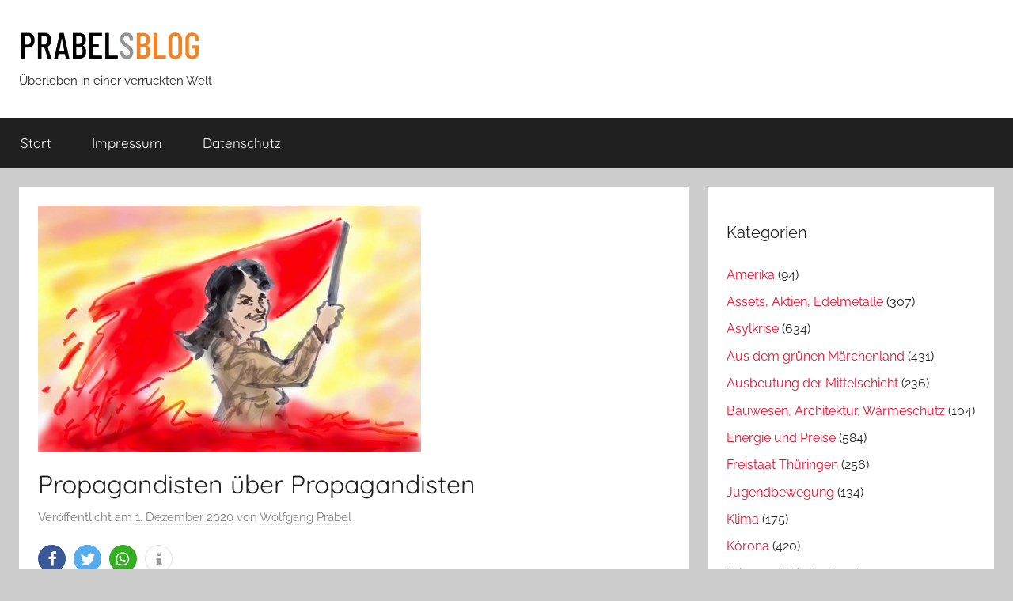

--- FILE ---
content_type: text/html; charset=UTF-8
request_url: https://www.prabelsblog.de/2020/12/propagandisten-ueber-propagandisten/
body_size: 22455
content:
<!DOCTYPE html>
<html lang="de">

<head>
<meta charset="UTF-8">
<meta name="viewport" content="width=device-width, initial-scale=1">
<link rel="profile" href="http://gmpg.org/xfn/11">

<title>Propagandisten über Propagandisten &#8211; Prabels Blog</title>
<meta name='robots' content='max-image-preview:large' />
<link rel="alternate" type="application/rss+xml" title="Prabels Blog &raquo; Feed" href="https://www.prabelsblog.de/feed/" />
<link rel="alternate" type="application/rss+xml" title="Prabels Blog &raquo; Kommentar-Feed" href="https://www.prabelsblog.de/comments/feed/" />
<link rel="alternate" type="application/rss+xml" title="Prabels Blog &raquo; Propagandisten über Propagandisten-Kommentar-Feed" href="https://www.prabelsblog.de/2020/12/propagandisten-ueber-propagandisten/feed/" />
<script type="text/javascript">
window._wpemojiSettings = {"baseUrl":"https:\/\/s.w.org\/images\/core\/emoji\/14.0.0\/72x72\/","ext":".png","svgUrl":"https:\/\/s.w.org\/images\/core\/emoji\/14.0.0\/svg\/","svgExt":".svg","source":{"concatemoji":"https:\/\/www.prabelsblog.de\/wp-includes\/js\/wp-emoji-release.min.js?ver=6.2.8"}};
/*! This file is auto-generated */
!function(e,a,t){var n,r,o,i=a.createElement("canvas"),p=i.getContext&&i.getContext("2d");function s(e,t){p.clearRect(0,0,i.width,i.height),p.fillText(e,0,0);e=i.toDataURL();return p.clearRect(0,0,i.width,i.height),p.fillText(t,0,0),e===i.toDataURL()}function c(e){var t=a.createElement("script");t.src=e,t.defer=t.type="text/javascript",a.getElementsByTagName("head")[0].appendChild(t)}for(o=Array("flag","emoji"),t.supports={everything:!0,everythingExceptFlag:!0},r=0;r<o.length;r++)t.supports[o[r]]=function(e){if(p&&p.fillText)switch(p.textBaseline="top",p.font="600 32px Arial",e){case"flag":return s("\ud83c\udff3\ufe0f\u200d\u26a7\ufe0f","\ud83c\udff3\ufe0f\u200b\u26a7\ufe0f")?!1:!s("\ud83c\uddfa\ud83c\uddf3","\ud83c\uddfa\u200b\ud83c\uddf3")&&!s("\ud83c\udff4\udb40\udc67\udb40\udc62\udb40\udc65\udb40\udc6e\udb40\udc67\udb40\udc7f","\ud83c\udff4\u200b\udb40\udc67\u200b\udb40\udc62\u200b\udb40\udc65\u200b\udb40\udc6e\u200b\udb40\udc67\u200b\udb40\udc7f");case"emoji":return!s("\ud83e\udef1\ud83c\udffb\u200d\ud83e\udef2\ud83c\udfff","\ud83e\udef1\ud83c\udffb\u200b\ud83e\udef2\ud83c\udfff")}return!1}(o[r]),t.supports.everything=t.supports.everything&&t.supports[o[r]],"flag"!==o[r]&&(t.supports.everythingExceptFlag=t.supports.everythingExceptFlag&&t.supports[o[r]]);t.supports.everythingExceptFlag=t.supports.everythingExceptFlag&&!t.supports.flag,t.DOMReady=!1,t.readyCallback=function(){t.DOMReady=!0},t.supports.everything||(n=function(){t.readyCallback()},a.addEventListener?(a.addEventListener("DOMContentLoaded",n,!1),e.addEventListener("load",n,!1)):(e.attachEvent("onload",n),a.attachEvent("onreadystatechange",function(){"complete"===a.readyState&&t.readyCallback()})),(e=t.source||{}).concatemoji?c(e.concatemoji):e.wpemoji&&e.twemoji&&(c(e.twemoji),c(e.wpemoji)))}(window,document,window._wpemojiSettings);
</script>
<style type="text/css">
img.wp-smiley,
img.emoji {
	display: inline !important;
	border: none !important;
	box-shadow: none !important;
	height: 1em !important;
	width: 1em !important;
	margin: 0 0.07em !important;
	vertical-align: -0.1em !important;
	background: none !important;
	padding: 0 !important;
}
</style>
	<link rel='stylesheet' id='donovan-theme-fonts-css' href='https://www.prabelsblog.de/wp-content/fonts/1353bb7af936be13e7a06a66fa08125a.css?ver=20201110' type='text/css' media='all' />
<link rel='stylesheet' id='wp-block-library-css' href='https://www.prabelsblog.de/wp-includes/css/dist/block-library/style.min.css?ver=6.2.8' type='text/css' media='all' />
<link rel='stylesheet' id='classic-theme-styles-css' href='https://www.prabelsblog.de/wp-includes/css/classic-themes.min.css?ver=6.2.8' type='text/css' media='all' />
<style id='global-styles-inline-css' type='text/css'>
body{--wp--preset--color--black: #000000;--wp--preset--color--cyan-bluish-gray: #abb8c3;--wp--preset--color--white: #ffffff;--wp--preset--color--pale-pink: #f78da7;--wp--preset--color--vivid-red: #cf2e2e;--wp--preset--color--luminous-vivid-orange: #ff6900;--wp--preset--color--luminous-vivid-amber: #fcb900;--wp--preset--color--light-green-cyan: #7bdcb5;--wp--preset--color--vivid-green-cyan: #00d084;--wp--preset--color--pale-cyan-blue: #8ed1fc;--wp--preset--color--vivid-cyan-blue: #0693e3;--wp--preset--color--vivid-purple: #9b51e0;--wp--preset--color--primary: #ee1133;--wp--preset--color--secondary: #d5001a;--wp--preset--color--tertiary: #bb0000;--wp--preset--color--accent: #1153ee;--wp--preset--color--highlight: #eedc11;--wp--preset--color--light-gray: #f2f2f2;--wp--preset--color--gray: #666666;--wp--preset--color--dark-gray: #202020;--wp--preset--gradient--vivid-cyan-blue-to-vivid-purple: linear-gradient(135deg,rgba(6,147,227,1) 0%,rgb(155,81,224) 100%);--wp--preset--gradient--light-green-cyan-to-vivid-green-cyan: linear-gradient(135deg,rgb(122,220,180) 0%,rgb(0,208,130) 100%);--wp--preset--gradient--luminous-vivid-amber-to-luminous-vivid-orange: linear-gradient(135deg,rgba(252,185,0,1) 0%,rgba(255,105,0,1) 100%);--wp--preset--gradient--luminous-vivid-orange-to-vivid-red: linear-gradient(135deg,rgba(255,105,0,1) 0%,rgb(207,46,46) 100%);--wp--preset--gradient--very-light-gray-to-cyan-bluish-gray: linear-gradient(135deg,rgb(238,238,238) 0%,rgb(169,184,195) 100%);--wp--preset--gradient--cool-to-warm-spectrum: linear-gradient(135deg,rgb(74,234,220) 0%,rgb(151,120,209) 20%,rgb(207,42,186) 40%,rgb(238,44,130) 60%,rgb(251,105,98) 80%,rgb(254,248,76) 100%);--wp--preset--gradient--blush-light-purple: linear-gradient(135deg,rgb(255,206,236) 0%,rgb(152,150,240) 100%);--wp--preset--gradient--blush-bordeaux: linear-gradient(135deg,rgb(254,205,165) 0%,rgb(254,45,45) 50%,rgb(107,0,62) 100%);--wp--preset--gradient--luminous-dusk: linear-gradient(135deg,rgb(255,203,112) 0%,rgb(199,81,192) 50%,rgb(65,88,208) 100%);--wp--preset--gradient--pale-ocean: linear-gradient(135deg,rgb(255,245,203) 0%,rgb(182,227,212) 50%,rgb(51,167,181) 100%);--wp--preset--gradient--electric-grass: linear-gradient(135deg,rgb(202,248,128) 0%,rgb(113,206,126) 100%);--wp--preset--gradient--midnight: linear-gradient(135deg,rgb(2,3,129) 0%,rgb(40,116,252) 100%);--wp--preset--duotone--dark-grayscale: url('#wp-duotone-dark-grayscale');--wp--preset--duotone--grayscale: url('#wp-duotone-grayscale');--wp--preset--duotone--purple-yellow: url('#wp-duotone-purple-yellow');--wp--preset--duotone--blue-red: url('#wp-duotone-blue-red');--wp--preset--duotone--midnight: url('#wp-duotone-midnight');--wp--preset--duotone--magenta-yellow: url('#wp-duotone-magenta-yellow');--wp--preset--duotone--purple-green: url('#wp-duotone-purple-green');--wp--preset--duotone--blue-orange: url('#wp-duotone-blue-orange');--wp--preset--font-size--small: 13px;--wp--preset--font-size--medium: 20px;--wp--preset--font-size--large: 36px;--wp--preset--font-size--x-large: 42px;--wp--preset--spacing--20: 0.44rem;--wp--preset--spacing--30: 0.67rem;--wp--preset--spacing--40: 1rem;--wp--preset--spacing--50: 1.5rem;--wp--preset--spacing--60: 2.25rem;--wp--preset--spacing--70: 3.38rem;--wp--preset--spacing--80: 5.06rem;--wp--preset--shadow--natural: 6px 6px 9px rgba(0, 0, 0, 0.2);--wp--preset--shadow--deep: 12px 12px 50px rgba(0, 0, 0, 0.4);--wp--preset--shadow--sharp: 6px 6px 0px rgba(0, 0, 0, 0.2);--wp--preset--shadow--outlined: 6px 6px 0px -3px rgba(255, 255, 255, 1), 6px 6px rgba(0, 0, 0, 1);--wp--preset--shadow--crisp: 6px 6px 0px rgba(0, 0, 0, 1);}:where(.is-layout-flex){gap: 0.5em;}body .is-layout-flow > .alignleft{float: left;margin-inline-start: 0;margin-inline-end: 2em;}body .is-layout-flow > .alignright{float: right;margin-inline-start: 2em;margin-inline-end: 0;}body .is-layout-flow > .aligncenter{margin-left: auto !important;margin-right: auto !important;}body .is-layout-constrained > .alignleft{float: left;margin-inline-start: 0;margin-inline-end: 2em;}body .is-layout-constrained > .alignright{float: right;margin-inline-start: 2em;margin-inline-end: 0;}body .is-layout-constrained > .aligncenter{margin-left: auto !important;margin-right: auto !important;}body .is-layout-constrained > :where(:not(.alignleft):not(.alignright):not(.alignfull)){max-width: var(--wp--style--global--content-size);margin-left: auto !important;margin-right: auto !important;}body .is-layout-constrained > .alignwide{max-width: var(--wp--style--global--wide-size);}body .is-layout-flex{display: flex;}body .is-layout-flex{flex-wrap: wrap;align-items: center;}body .is-layout-flex > *{margin: 0;}:where(.wp-block-columns.is-layout-flex){gap: 2em;}.has-black-color{color: var(--wp--preset--color--black) !important;}.has-cyan-bluish-gray-color{color: var(--wp--preset--color--cyan-bluish-gray) !important;}.has-white-color{color: var(--wp--preset--color--white) !important;}.has-pale-pink-color{color: var(--wp--preset--color--pale-pink) !important;}.has-vivid-red-color{color: var(--wp--preset--color--vivid-red) !important;}.has-luminous-vivid-orange-color{color: var(--wp--preset--color--luminous-vivid-orange) !important;}.has-luminous-vivid-amber-color{color: var(--wp--preset--color--luminous-vivid-amber) !important;}.has-light-green-cyan-color{color: var(--wp--preset--color--light-green-cyan) !important;}.has-vivid-green-cyan-color{color: var(--wp--preset--color--vivid-green-cyan) !important;}.has-pale-cyan-blue-color{color: var(--wp--preset--color--pale-cyan-blue) !important;}.has-vivid-cyan-blue-color{color: var(--wp--preset--color--vivid-cyan-blue) !important;}.has-vivid-purple-color{color: var(--wp--preset--color--vivid-purple) !important;}.has-black-background-color{background-color: var(--wp--preset--color--black) !important;}.has-cyan-bluish-gray-background-color{background-color: var(--wp--preset--color--cyan-bluish-gray) !important;}.has-white-background-color{background-color: var(--wp--preset--color--white) !important;}.has-pale-pink-background-color{background-color: var(--wp--preset--color--pale-pink) !important;}.has-vivid-red-background-color{background-color: var(--wp--preset--color--vivid-red) !important;}.has-luminous-vivid-orange-background-color{background-color: var(--wp--preset--color--luminous-vivid-orange) !important;}.has-luminous-vivid-amber-background-color{background-color: var(--wp--preset--color--luminous-vivid-amber) !important;}.has-light-green-cyan-background-color{background-color: var(--wp--preset--color--light-green-cyan) !important;}.has-vivid-green-cyan-background-color{background-color: var(--wp--preset--color--vivid-green-cyan) !important;}.has-pale-cyan-blue-background-color{background-color: var(--wp--preset--color--pale-cyan-blue) !important;}.has-vivid-cyan-blue-background-color{background-color: var(--wp--preset--color--vivid-cyan-blue) !important;}.has-vivid-purple-background-color{background-color: var(--wp--preset--color--vivid-purple) !important;}.has-black-border-color{border-color: var(--wp--preset--color--black) !important;}.has-cyan-bluish-gray-border-color{border-color: var(--wp--preset--color--cyan-bluish-gray) !important;}.has-white-border-color{border-color: var(--wp--preset--color--white) !important;}.has-pale-pink-border-color{border-color: var(--wp--preset--color--pale-pink) !important;}.has-vivid-red-border-color{border-color: var(--wp--preset--color--vivid-red) !important;}.has-luminous-vivid-orange-border-color{border-color: var(--wp--preset--color--luminous-vivid-orange) !important;}.has-luminous-vivid-amber-border-color{border-color: var(--wp--preset--color--luminous-vivid-amber) !important;}.has-light-green-cyan-border-color{border-color: var(--wp--preset--color--light-green-cyan) !important;}.has-vivid-green-cyan-border-color{border-color: var(--wp--preset--color--vivid-green-cyan) !important;}.has-pale-cyan-blue-border-color{border-color: var(--wp--preset--color--pale-cyan-blue) !important;}.has-vivid-cyan-blue-border-color{border-color: var(--wp--preset--color--vivid-cyan-blue) !important;}.has-vivid-purple-border-color{border-color: var(--wp--preset--color--vivid-purple) !important;}.has-vivid-cyan-blue-to-vivid-purple-gradient-background{background: var(--wp--preset--gradient--vivid-cyan-blue-to-vivid-purple) !important;}.has-light-green-cyan-to-vivid-green-cyan-gradient-background{background: var(--wp--preset--gradient--light-green-cyan-to-vivid-green-cyan) !important;}.has-luminous-vivid-amber-to-luminous-vivid-orange-gradient-background{background: var(--wp--preset--gradient--luminous-vivid-amber-to-luminous-vivid-orange) !important;}.has-luminous-vivid-orange-to-vivid-red-gradient-background{background: var(--wp--preset--gradient--luminous-vivid-orange-to-vivid-red) !important;}.has-very-light-gray-to-cyan-bluish-gray-gradient-background{background: var(--wp--preset--gradient--very-light-gray-to-cyan-bluish-gray) !important;}.has-cool-to-warm-spectrum-gradient-background{background: var(--wp--preset--gradient--cool-to-warm-spectrum) !important;}.has-blush-light-purple-gradient-background{background: var(--wp--preset--gradient--blush-light-purple) !important;}.has-blush-bordeaux-gradient-background{background: var(--wp--preset--gradient--blush-bordeaux) !important;}.has-luminous-dusk-gradient-background{background: var(--wp--preset--gradient--luminous-dusk) !important;}.has-pale-ocean-gradient-background{background: var(--wp--preset--gradient--pale-ocean) !important;}.has-electric-grass-gradient-background{background: var(--wp--preset--gradient--electric-grass) !important;}.has-midnight-gradient-background{background: var(--wp--preset--gradient--midnight) !important;}.has-small-font-size{font-size: var(--wp--preset--font-size--small) !important;}.has-medium-font-size{font-size: var(--wp--preset--font-size--medium) !important;}.has-large-font-size{font-size: var(--wp--preset--font-size--large) !important;}.has-x-large-font-size{font-size: var(--wp--preset--font-size--x-large) !important;}
.wp-block-navigation a:where(:not(.wp-element-button)){color: inherit;}
:where(.wp-block-columns.is-layout-flex){gap: 2em;}
.wp-block-pullquote{font-size: 1.5em;line-height: 1.6;}
</style>
<link rel='stylesheet' id='cptch_stylesheet-css' href='https://www.prabelsblog.de/wp-content/plugins/captcha/css/style.css?ver=6.2.8' type='text/css' media='all' />
<link rel='stylesheet' id='dashicons-css' href='https://www.prabelsblog.de/wp-includes/css/dashicons.min.css?ver=6.2.8' type='text/css' media='all' />
<link rel='stylesheet' id='cptch_desktop_style-css' href='https://www.prabelsblog.de/wp-content/plugins/captcha/css/desktop_style.css?ver=6.2.8' type='text/css' media='all' />
<link rel='stylesheet' id='donovan-stylesheet-css' href='https://www.prabelsblog.de/wp-content/themes/donovan/style.css?ver=1.9' type='text/css' media='all' />
<style id='donovan-stylesheet-inline-css' type='text/css'>
.site-title { position: absolute; clip: rect(1px, 1px, 1px, 1px); width: 1px; height: 1px; overflow: hidden; }
</style>
<script type='text/javascript' src='https://www.prabelsblog.de/wp-includes/js/jquery/jquery.min.js?ver=3.6.4' id='jquery-core-js'></script>
<script type='text/javascript' src='https://www.prabelsblog.de/wp-includes/js/jquery/jquery-migrate.min.js?ver=3.4.0' id='jquery-migrate-js'></script>
<script type='text/javascript' id='cptch_front_end_script-js-extra'>
/* <![CDATA[ */
var cptch_vars = {"nonce":"6f9a101fda","ajaxurl":"https:\/\/www.prabelsblog.de\/wp-admin\/admin-ajax.php","enlarge":"0"};
/* ]]> */
</script>
<script type='text/javascript' src='https://www.prabelsblog.de/wp-content/plugins/captcha/js/front_end_script.js?ver=6.2.8' id='cptch_front_end_script-js'></script>
<script type='text/javascript' src='https://www.prabelsblog.de/wp-content/themes/donovan/assets/js/svgxuse.min.js?ver=1.2.6' id='svgxuse-js'></script>
<link rel="https://api.w.org/" href="https://www.prabelsblog.de/wp-json/" /><link rel="alternate" type="application/json" href="https://www.prabelsblog.de/wp-json/wp/v2/posts/14855" /><link rel="EditURI" type="application/rsd+xml" title="RSD" href="https://www.prabelsblog.de/xmlrpc.php?rsd" />
<link rel="wlwmanifest" type="application/wlwmanifest+xml" href="https://www.prabelsblog.de/wp-includes/wlwmanifest.xml" />
<meta name="generator" content="WordPress 6.2.8" />
<link rel="canonical" href="https://www.prabelsblog.de/2020/12/propagandisten-ueber-propagandisten/" />
<link rel='shortlink' href='https://www.prabelsblog.de/?p=14855' />
<link rel="alternate" type="application/json+oembed" href="https://www.prabelsblog.de/wp-json/oembed/1.0/embed?url=https%3A%2F%2Fwww.prabelsblog.de%2F2020%2F12%2Fpropagandisten-ueber-propagandisten%2F" />
<link rel="alternate" type="text/xml+oembed" href="https://www.prabelsblog.de/wp-json/oembed/1.0/embed?url=https%3A%2F%2Fwww.prabelsblog.de%2F2020%2F12%2Fpropagandisten-ueber-propagandisten%2F&#038;format=xml" />
<link rel="pingback" href="https://www.prabelsblog.de/xmlrpc.php">
<style type="text/css">.recentcomments a{display:inline !important;padding:0 !important;margin:0 !important;}</style>		<style type="text/css" id="wp-custom-css">
			.site-branding .custom-logo {
    width: 230px;
    height: auto;
}

.prabelcats li {
    font-size: 1rem;
}

section#block-2 {
    margin-top: -4rem;
}

section#block-3 h4 {
    font-weight: 300;
}		</style>
		</head>

<body class="post-template-default single single-post postid-14855 single-format-standard wp-custom-logo wp-embed-responsive blog-grid-layout">
<svg xmlns="http://www.w3.org/2000/svg" viewBox="0 0 0 0" width="0" height="0" focusable="false" role="none" style="visibility: hidden; position: absolute; left: -9999px; overflow: hidden;" ><defs><filter id="wp-duotone-dark-grayscale"><feColorMatrix color-interpolation-filters="sRGB" type="matrix" values=" .299 .587 .114 0 0 .299 .587 .114 0 0 .299 .587 .114 0 0 .299 .587 .114 0 0 " /><feComponentTransfer color-interpolation-filters="sRGB" ><feFuncR type="table" tableValues="0 0.498039215686" /><feFuncG type="table" tableValues="0 0.498039215686" /><feFuncB type="table" tableValues="0 0.498039215686" /><feFuncA type="table" tableValues="1 1" /></feComponentTransfer><feComposite in2="SourceGraphic" operator="in" /></filter></defs></svg><svg xmlns="http://www.w3.org/2000/svg" viewBox="0 0 0 0" width="0" height="0" focusable="false" role="none" style="visibility: hidden; position: absolute; left: -9999px; overflow: hidden;" ><defs><filter id="wp-duotone-grayscale"><feColorMatrix color-interpolation-filters="sRGB" type="matrix" values=" .299 .587 .114 0 0 .299 .587 .114 0 0 .299 .587 .114 0 0 .299 .587 .114 0 0 " /><feComponentTransfer color-interpolation-filters="sRGB" ><feFuncR type="table" tableValues="0 1" /><feFuncG type="table" tableValues="0 1" /><feFuncB type="table" tableValues="0 1" /><feFuncA type="table" tableValues="1 1" /></feComponentTransfer><feComposite in2="SourceGraphic" operator="in" /></filter></defs></svg><svg xmlns="http://www.w3.org/2000/svg" viewBox="0 0 0 0" width="0" height="0" focusable="false" role="none" style="visibility: hidden; position: absolute; left: -9999px; overflow: hidden;" ><defs><filter id="wp-duotone-purple-yellow"><feColorMatrix color-interpolation-filters="sRGB" type="matrix" values=" .299 .587 .114 0 0 .299 .587 .114 0 0 .299 .587 .114 0 0 .299 .587 .114 0 0 " /><feComponentTransfer color-interpolation-filters="sRGB" ><feFuncR type="table" tableValues="0.549019607843 0.988235294118" /><feFuncG type="table" tableValues="0 1" /><feFuncB type="table" tableValues="0.717647058824 0.254901960784" /><feFuncA type="table" tableValues="1 1" /></feComponentTransfer><feComposite in2="SourceGraphic" operator="in" /></filter></defs></svg><svg xmlns="http://www.w3.org/2000/svg" viewBox="0 0 0 0" width="0" height="0" focusable="false" role="none" style="visibility: hidden; position: absolute; left: -9999px; overflow: hidden;" ><defs><filter id="wp-duotone-blue-red"><feColorMatrix color-interpolation-filters="sRGB" type="matrix" values=" .299 .587 .114 0 0 .299 .587 .114 0 0 .299 .587 .114 0 0 .299 .587 .114 0 0 " /><feComponentTransfer color-interpolation-filters="sRGB" ><feFuncR type="table" tableValues="0 1" /><feFuncG type="table" tableValues="0 0.278431372549" /><feFuncB type="table" tableValues="0.592156862745 0.278431372549" /><feFuncA type="table" tableValues="1 1" /></feComponentTransfer><feComposite in2="SourceGraphic" operator="in" /></filter></defs></svg><svg xmlns="http://www.w3.org/2000/svg" viewBox="0 0 0 0" width="0" height="0" focusable="false" role="none" style="visibility: hidden; position: absolute; left: -9999px; overflow: hidden;" ><defs><filter id="wp-duotone-midnight"><feColorMatrix color-interpolation-filters="sRGB" type="matrix" values=" .299 .587 .114 0 0 .299 .587 .114 0 0 .299 .587 .114 0 0 .299 .587 .114 0 0 " /><feComponentTransfer color-interpolation-filters="sRGB" ><feFuncR type="table" tableValues="0 0" /><feFuncG type="table" tableValues="0 0.647058823529" /><feFuncB type="table" tableValues="0 1" /><feFuncA type="table" tableValues="1 1" /></feComponentTransfer><feComposite in2="SourceGraphic" operator="in" /></filter></defs></svg><svg xmlns="http://www.w3.org/2000/svg" viewBox="0 0 0 0" width="0" height="0" focusable="false" role="none" style="visibility: hidden; position: absolute; left: -9999px; overflow: hidden;" ><defs><filter id="wp-duotone-magenta-yellow"><feColorMatrix color-interpolation-filters="sRGB" type="matrix" values=" .299 .587 .114 0 0 .299 .587 .114 0 0 .299 .587 .114 0 0 .299 .587 .114 0 0 " /><feComponentTransfer color-interpolation-filters="sRGB" ><feFuncR type="table" tableValues="0.780392156863 1" /><feFuncG type="table" tableValues="0 0.949019607843" /><feFuncB type="table" tableValues="0.352941176471 0.470588235294" /><feFuncA type="table" tableValues="1 1" /></feComponentTransfer><feComposite in2="SourceGraphic" operator="in" /></filter></defs></svg><svg xmlns="http://www.w3.org/2000/svg" viewBox="0 0 0 0" width="0" height="0" focusable="false" role="none" style="visibility: hidden; position: absolute; left: -9999px; overflow: hidden;" ><defs><filter id="wp-duotone-purple-green"><feColorMatrix color-interpolation-filters="sRGB" type="matrix" values=" .299 .587 .114 0 0 .299 .587 .114 0 0 .299 .587 .114 0 0 .299 .587 .114 0 0 " /><feComponentTransfer color-interpolation-filters="sRGB" ><feFuncR type="table" tableValues="0.650980392157 0.403921568627" /><feFuncG type="table" tableValues="0 1" /><feFuncB type="table" tableValues="0.447058823529 0.4" /><feFuncA type="table" tableValues="1 1" /></feComponentTransfer><feComposite in2="SourceGraphic" operator="in" /></filter></defs></svg><svg xmlns="http://www.w3.org/2000/svg" viewBox="0 0 0 0" width="0" height="0" focusable="false" role="none" style="visibility: hidden; position: absolute; left: -9999px; overflow: hidden;" ><defs><filter id="wp-duotone-blue-orange"><feColorMatrix color-interpolation-filters="sRGB" type="matrix" values=" .299 .587 .114 0 0 .299 .587 .114 0 0 .299 .587 .114 0 0 .299 .587 .114 0 0 " /><feComponentTransfer color-interpolation-filters="sRGB" ><feFuncR type="table" tableValues="0.0980392156863 1" /><feFuncG type="table" tableValues="0 0.662745098039" /><feFuncB type="table" tableValues="0.847058823529 0.419607843137" /><feFuncA type="table" tableValues="1 1" /></feComponentTransfer><feComposite in2="SourceGraphic" operator="in" /></filter></defs></svg>
	<div id="page" class="site">
		<a class="skip-link screen-reader-text" href="#content">Zum Inhalt springen</a>

		
		
		<header id="masthead" class="site-header clearfix" role="banner">

			<div class="header-main container clearfix">

				<div id="logo" class="site-branding clearfix">

					<a href="https://www.prabelsblog.de/" class="custom-logo-link" rel="home"><img width="800" height="160" src="https://www.prabelsblog.de/wp-content/uploads/cropped-PrabelsBlogLogo.jpg" class="custom-logo" alt="Prabels Blog" decoding="async" srcset="https://www.prabelsblog.de/wp-content/uploads/cropped-PrabelsBlogLogo.jpg 800w, https://www.prabelsblog.de/wp-content/uploads/cropped-PrabelsBlogLogo-300x60.jpg 300w, https://www.prabelsblog.de/wp-content/uploads/cropped-PrabelsBlogLogo-768x154.jpg 768w" sizes="(max-width: 800px) 100vw, 800px" /></a>					
			<p class="site-title"><a href="https://www.prabelsblog.de/" rel="home">Prabels Blog</a></p>

							
			<p class="site-description">Überleben in einer verrückten Welt</p>

			
				</div><!-- .site-branding -->

				
			</div><!-- .header-main -->

			

	<div id="main-navigation-wrap" class="primary-navigation-wrap">

		<div id="main-navigation-container" class="primary-navigation-container container">

			
			<button class="primary-menu-toggle menu-toggle" aria-controls="primary-menu" aria-expanded="false" >
				<svg class="icon icon-menu" aria-hidden="true" role="img"> <use xlink:href="https://www.prabelsblog.de/wp-content/themes/donovan/assets/icons/genericons-neue.svg#menu"></use> </svg><svg class="icon icon-close" aria-hidden="true" role="img"> <use xlink:href="https://www.prabelsblog.de/wp-content/themes/donovan/assets/icons/genericons-neue.svg#close"></use> </svg>				<span class="menu-toggle-text">Menü</span>
			</button>

			<div class="primary-navigation">

				<nav id="site-navigation" class="main-navigation" role="navigation"  aria-label="Hauptmenü">

					<ul id="primary-menu" class="menu"><li id="menu-item-6" class="menu-item menu-item-type-custom menu-item-object-custom menu-item-home menu-item-6"><a href="http://www.prabelsblog.de/">Start</a></li>
<li id="menu-item-10" class="menu-item menu-item-type-post_type menu-item-object-page menu-item-10"><a href="https://www.prabelsblog.de/impressum/">Impressum</a></li>
<li id="menu-item-2976" class="menu-item menu-item-type-post_type menu-item-object-page menu-item-privacy-policy menu-item-2976"><a rel="privacy-policy" href="https://www.prabelsblog.de/datenschutz/">Datenschutz</a></li>
</ul>				</nav><!-- #site-navigation -->

			</div><!-- .primary-navigation -->

		</div>

	</div>



			
			
		</header><!-- #masthead -->

		
		<div id="content" class="site-content container">

			
	<div id="primary" class="content-area">
		<main id="main" class="site-main">

		
<article id="post-14855" class="post-14855 post type-post status-publish format-standard has-post-thumbnail hentry category-kultur-und-gesellschaft tag-genickschuss tag-kommunistische-boheme">

	
			<div class="post-image">
				<img width="485" height="313" src="https://www.prabelsblog.de/wp-content/uploads/Osten2.png" class="attachment-post-thumbnail size-post-thumbnail wp-post-image" alt="" decoding="async" srcset="https://www.prabelsblog.de/wp-content/uploads/Osten2.png 485w, https://www.prabelsblog.de/wp-content/uploads/Osten2-300x194.png 300w" sizes="(max-width: 485px) 100vw, 485px" />			</div>

			
	<div class="post-content">

		<header class="entry-header">

			<h1 class="entry-title">Propagandisten über Propagandisten</h1>
			<div class="entry-meta post-details"><span class="posted-on meta-date">Veröffentlicht am <a href="https://www.prabelsblog.de/2020/12/propagandisten-ueber-propagandisten/" rel="bookmark"><time class="entry-date published" datetime="2020-12-01T08:04:46+01:00">1. Dezember 2020</time><time class="updated" datetime="2023-02-07T22:14:45+01:00">7. Februar 2023</time></a></span><span class="posted-by meta-author"> von <span class="author vcard"><a class="url fn n" href="https://www.prabelsblog.de/author/wp/" title="Alle Beiträge von Wolfgang Prabel anzeigen" rel="author">Wolfgang Prabel</a></span></span></div>
		</header><!-- .entry-header -->

		<div class="entry-content clearfix">

			<div class="ShariffSC" style="margin-bottom: 10px;margin-left: -5px;"><div class="shariff shariff-align-flex-start shariff-widget-align-flex-start"><ul class="shariff-buttons theme-round orientation-horizontal buttonsize-medium"><li class="shariff-button facebook shariff-nocustomcolor" style="background-color:#4273c8"><a href="https://www.facebook.com/sharer/sharer.php?u=https%3A%2F%2Fwww.prabelsblog.de%2F2020%2F12%2Fpropagandisten-ueber-propagandisten%2F" title="Bei Facebook teilen" aria-label="Bei Facebook teilen" role="button" rel="nofollow" class="shariff-link" style="; background-color:#3b5998; color:#fff" target="_blank"><span class="shariff-icon" style=""><svg width="32px" height="20px" xmlns="http://www.w3.org/2000/svg" viewBox="0 0 18 32"><path fill="#3b5998" d="M17.1 0.2v4.7h-2.8q-1.5 0-2.1 0.6t-0.5 1.9v3.4h5.2l-0.7 5.3h-4.5v13.6h-5.5v-13.6h-4.5v-5.3h4.5v-3.9q0-3.3 1.9-5.2t5-1.8q2.6 0 4.1 0.2z"/></svg></span></a></li><li class="shariff-button twitter shariff-nocustomcolor" style="background-color:#32bbf5"><a href="https://twitter.com/share?url=https%3A%2F%2Fwww.prabelsblog.de%2F2020%2F12%2Fpropagandisten-ueber-propagandisten%2F&text=Propagandisten%20%C3%BCber%20Propagandisten" title="Bei Twitter teilen" aria-label="Bei Twitter teilen" role="button" rel="noopener nofollow" class="shariff-link" style="; background-color:#55acee; color:#fff" target="_blank"><span class="shariff-icon" style=""><svg width="32px" height="20px" xmlns="http://www.w3.org/2000/svg" viewBox="0 0 30 32"><path fill="#55acee" d="M29.7 6.8q-1.2 1.8-3 3.1 0 0.3 0 0.8 0 2.5-0.7 4.9t-2.2 4.7-3.5 4-4.9 2.8-6.1 1q-5.1 0-9.3-2.7 0.6 0.1 1.5 0.1 4.3 0 7.6-2.6-2-0.1-3.5-1.2t-2.2-3q0.6 0.1 1.1 0.1 0.8 0 1.6-0.2-2.1-0.4-3.5-2.1t-1.4-3.9v-0.1q1.3 0.7 2.8 0.8-1.2-0.8-2-2.2t-0.7-2.9q0-1.7 0.8-3.1 2.3 2.8 5.5 4.5t7 1.9q-0.2-0.7-0.2-1.4 0-2.5 1.8-4.3t4.3-1.8q2.7 0 4.5 1.9 2.1-0.4 3.9-1.5-0.7 2.2-2.7 3.4 1.8-0.2 3.5-0.9z"/></svg></span></a></li><li class="shariff-button whatsapp shariff-nocustomcolor" style="background-color:#5cbe4a"><a href="https://api.whatsapp.com/send?text=https%3A%2F%2Fwww.prabelsblog.de%2F2020%2F12%2Fpropagandisten-ueber-propagandisten%2F%20Propagandisten%20%C3%BCber%20Propagandisten" title="Bei Whatsapp teilen" aria-label="Bei Whatsapp teilen" role="button" rel="noopener nofollow" class="shariff-link" style="; background-color:#34af23; color:#fff" target="_blank"><span class="shariff-icon" style=""><svg width="32px" height="20px" xmlns="http://www.w3.org/2000/svg" viewBox="0 0 32 32"><path fill="#34af23" d="M17.6 17.4q0.2 0 1.7 0.8t1.6 0.9q0 0.1 0 0.3 0 0.6-0.3 1.4-0.3 0.7-1.3 1.2t-1.8 0.5q-1 0-3.4-1.1-1.7-0.8-3-2.1t-2.6-3.3q-1.3-1.9-1.3-3.5v-0.1q0.1-1.6 1.3-2.8 0.4-0.4 0.9-0.4 0.1 0 0.3 0t0.3 0q0.3 0 0.5 0.1t0.3 0.5q0.1 0.4 0.6 1.6t0.4 1.3q0 0.4-0.6 1t-0.6 0.8q0 0.1 0.1 0.3 0.6 1.3 1.8 2.4 1 0.9 2.7 1.8 0.2 0.1 0.4 0.1 0.3 0 1-0.9t0.9-0.9zM14 26.9q2.3 0 4.3-0.9t3.6-2.4 2.4-3.6 0.9-4.3-0.9-4.3-2.4-3.6-3.6-2.4-4.3-0.9-4.3 0.9-3.6 2.4-2.4 3.6-0.9 4.3q0 3.6 2.1 6.6l-1.4 4.2 4.3-1.4q2.8 1.9 6.2 1.9zM14 2.2q2.7 0 5.2 1.1t4.3 2.9 2.9 4.3 1.1 5.2-1.1 5.2-2.9 4.3-4.3 2.9-5.2 1.1q-3.5 0-6.5-1.7l-7.4 2.4 2.4-7.2q-1.9-3.2-1.9-6.9 0-2.7 1.1-5.2t2.9-4.3 4.3-2.9 5.2-1.1z"/></svg></span></a></li><li class="shariff-button info shariff-nocustomcolor" style="background-color:#eee"><a href="http://ct.de/-2467514" title="Weitere Informationen" aria-label="Weitere Informationen" role="button" rel="noopener " class="shariff-link" style="; background-color:#fff; color:#fff" target="_blank"><span class="shariff-icon" style=""><svg width="32px" height="20px" xmlns="http://www.w3.org/2000/svg" viewBox="0 0 11 32"><path fill="#999" d="M11.4 24v2.3q0 0.5-0.3 0.8t-0.8 0.4h-9.1q-0.5 0-0.8-0.4t-0.4-0.8v-2.3q0-0.5 0.4-0.8t0.8-0.4h1.1v-6.8h-1.1q-0.5 0-0.8-0.4t-0.4-0.8v-2.3q0-0.5 0.4-0.8t0.8-0.4h6.8q0.5 0 0.8 0.4t0.4 0.8v10.3h1.1q0.5 0 0.8 0.4t0.3 0.8zM9.2 3.4v3.4q0 0.5-0.4 0.8t-0.8 0.4h-4.6q-0.4 0-0.8-0.4t-0.4-0.8v-3.4q0-0.4 0.4-0.8t0.8-0.4h4.6q0.5 0 0.8 0.4t0.4 0.8z"/></svg></span></a></li></ul></div></div><p><strong>Einige Bemerkungen über die Transporteure von Propaganda-Lügen und das Leben der Maria Osten. Gastbeitrag von Helmut Roewer.<br />
</strong></p>
<p>Es gibt seit dem Untergang der DDR in Deutschland eine spezielle Literaturgattung, deren Ziel es ist, den Zeitgenossen weiszumachen, dass der Sozialismus als solcher eine tolle Sache war – und ist. Nur, nun ja, es waren bislang halt die falschen Leute am Drücker. Für den Geschichts- und den Gegenwartsforscher ist diese Art der Apologeten-Dichtung insofern von Interesse, als hier zahlreiche Details zutage treten, nach denen man sonst mühsam suchen müsste, und zudem allgemeine Lehren über das Verdrängen und Verfälschen von Tatsachen in einer Dichte präsentiert werden, die man kaum für möglich hält.</p>
<p>Nach soviel Theorie nun zu einem praktischen Fall. Er betrifft die in den 1920er/30er Jahren gefeierte Journalistin und Buchautorin Maria Osten. Die 1907 oder 1908 in einem Dorf bei Lemgo in Westfalen geborene Heldin dieser Geschichte hieß in Wirklichkeit Maria Greßhöner. Der Vater fiel im Ersten Weltkrieg, das Kind wuchs in Ostpreußen und in Berlin auf. Das Gymnasium brach der Teenager ab. Warum das so ist, bleibt unbekannt. Klar ist hingegen, dass die Jugendliche in den Zirkel der kommunistische Boheme in Berlin eintauchte. Ein erster fester Freund, manche sagen: Ehemann, wurde für kurze Zeit der kommunistische Starunternehmer, Gründer und Chef des Malik-Verlages, Wieland Herzfelde. Von hier aus war das Tor zu allen jenen geöffnet, die in der linken Schickeria der deutschen Hauptstadt en vogue waren. Eine Aufzählung erspare ich mir, nicht jedoch den Hinweis, dass Berlin die Kommunisten und Sympathisanten des Sowjetsystems aus aller Herren Länder wie ein Magnet anzog. Aus diesem selbstverliebt um sich selbst drehenden Personenkarussell haben spätere Geschichtsbetrachter die Goldenen Zwanziger Jahre geformt. Beim normalen Zeitgenossen ging’s hingegen ziemlich karg zu.</p>
<p>Wie dem auch sei, Maria Greßhöner, der aufsteigende Literatenstar am kommunistischen Firmament, gab sich selbst einen neuen Namen, Maria Osten, denn nomen est omen, der neue Name deutete in die richtige Richtung, in die des Heils – und, zugegeben, mit dem wirklichen Nachnamen war kein Staat zu machen. Ehemann Nr. 2 wurde ein sowjetischer Regisseur, Jewgenij Tschewjakow, der seine Frau 1932 zum ersten Mal nach Moskau mitnahm, doch hielt die Ehe nicht sehr lang, und an Marias Seite trat ein neuer Russe, viel bekannter und einflussreicher als der erste. Sei Namen war Michail Kolzow. Er war ein Journalist und bolschewistischer Propagandist der Sonderklasse.</p>
<p><img decoding="async" loading="lazy" class="alignnone wp-image-14856" src="https://www.prabelsblog.de/wp-content/uploads/Osten-300x103.png" alt="" width="848" height="291" srcset="https://www.prabelsblog.de/wp-content/uploads/Osten-300x103.png 300w, https://www.prabelsblog.de/wp-content/uploads/Osten.png 600w" sizes="(max-width: 848px) 100vw, 848px" /></p>
<p><em>Propagandisten der Spitzenklasse: Michail Kolzow und Maria Osten in den 1930er Jahren. Rechts beide in ihren Haftakten der sowjetischen Geheimpolizei NKWD, vermutlich jeweils kurz nach der Festnahme aufgenommen, 1938 bzw. 1941.</em></p>
<p>Das angesagte Paar reiste in Europa hin und her. Wer wie Kolzow zur sowjetischen Nomenklatura gehörte, durfte das, der normale Sowjetmensch konnte sich das weniger leisten, übrigens durfte er es auch nicht. Im Saarland machten die Auserwählten 1933 Station, wo die Auseinandersetzungen über das weitere Schicksal des Landes dem Höhepunkt zustrebten, denn nachdem die Saar im Versailler Diktat von 1919 vom Deutschen Reich abgespalten worden war, um dort für Frankreich die Kohlegruben und Stahlschmieden zu sichern, stand nunmehr vertragsgemäß eine Volksabstimmung über das weitere Schicksal des Landes auf dem Plan des Völkerbundes. Da bildeten sich nach der Machtergreifung Hitlers weltweit seltsame Allianzen heraus. Alles, was fortschriftlich hieß, glaubte allen Ernstes, die Saar-Frage werde eine Volksabstimmung über das Terrorregime in Berlin. Es könne hierbei nur einen Sieger geben: Weg vom Reich auf alles Zeiten. In der Praxis wurde dieses lauthals gepriesene Muss allerdings ein Flopp.</p>
<p>Bevor es soweit kam, ließen sich Kolzow und Osten, um Flagge zu zeigen – die rote Fahne der Sowjetunion –, einen Sondergag einfallen: Sie adoptierten ein saarländisches Kind. Herbert L’Hoste hieß der Zehnjährige, er war der Sohn eines kommunistischen Funktionärs, dem seine Zustimmung als Parteiauftrag abgepresst worden war. Mit ihrer kindlichen Beute reisten die Journalisten in das Land aller Werktätigen zurück, und der Propagandarummel erreichte ein Niveau, das heutzutage bestenfalls mit den medialen Orgien für ein schwerbehindertes schwedisches Mädchen verglichen werden kann, welches wie die Abgesandte aus einer anderen Welt bei allen und jedem herumgereicht wird, der Rang und Namen hat. So war es auch bei Herbert in Moskau. Seine Adoptivmutter krönte die Show, indem sie 1935 ein Buch herausbrachte, zu welchem der mächtige Komintern-Chef Georgi Dimitroff eigenhändig – so wird jedenfalls gesagt – das Vorwort schrieb: Herbert im Wunderland, im Original: Губерт в стране чудес.</p>
<p><img decoding="async" loading="lazy" class="alignnone wp-image-14859" src="https://www.prabelsblog.de/wp-content/uploads/Osten3.png" alt="" width="243" height="344"></p>
<p>Die Wirklichkeit sah wie so oft anders aus, denn das Nominal-Elternpaar hatte wenig Zeit, sich um den so plötzlichen Familienzuwachs zu kümmern, denn die Weltrevolution duldete keinen Aufschub. Als nächste Station finden wir Kolzow und Osten in Spanien, wo seit 1936 der Bürgerkrieg tobte. Wieder stand es für die Fortgeschrittenen auf der ganzen Welt außer Zweifel, wer diese Partie gewinnen würde. Und wieder kam es anders. Aller linken Propaganda zum Trotz, an denen Kolzow und Osten nach Kräften mitwirkten, siegten die Falschen. An diesem unerwünschten Ergebnis hatten Leute wie Kolzow deswegen erheblichen, wenn auch verdeckten Anteil, weil sie sich mehr um die Auseinandersetzungen zwischen den miteinander tödlich verfeindeten Kräften auf der linken, der republikanischen Seite kümmerten, als den äußeren Feind, die Falange des Generals Franco, zu bekämpfen.</p>
<p>Das alles war aus der Memoirenliteratur wohlbekannt, wurde jedoch so lange vehement bestritten, als die zugehörigen Akten verschlossen ruhten, in Moskauer Archiven sorgsam verwahrt. Nach dem Zusammenbruch der Sowjetunion kam für einen kurzen Moment die Wahrheit ans Licht. Die liest sich im speziellen Fall so:</p>
<p><em>„Ich hatte zuvor, Genosse Stalin, Ihre Aufmerksamkeit auf jene Bereiche von Kolzows Tätigkeit lenken müssen, die keineswegs das Vorrecht des Korrespondenten sind, sondern von ihm willkürlich usurpiert wurden. Seine Einmischung in militärische Angelegenheiten, seine Verwendung seiner Position als Vertreter Moskaus sind an sich verwerflich. Aber in diesem Moment möchte ich Ihre Aufmerksamkeit auf ernstere Umstände lenken, die Sie, Genosse Stalin, hoffentlich als an ein Verbrechen grenzend betrachten werden: </em><br />
<em>1. Kolzow kam zusammen mit seinem ständigen Begleiter [dem französischen Schriftsteller André] Malraux mit der örtlichen trotzkistischen Organisation POUM in Kontakt. Angesichts Kolzows langjähriger Sympathien für Trotzki sind diese Kontakte kein Zufall.</em><br />
<em>2. Kolzows sogenannte Ehefrau Maria Osten (Gresshöner) ist, ich persönlich habe keine Zweifel daran, eine Geheimagentin des deutschen Geheimdienstes. Ich bin überzeugt, dass viele der Misserfolge in der militärischen Konfrontation das Ergebnis ihrer Spionageaktivitäten sind.&#8220;</em></p>
<p>[Zit. nach: Борис Сопельняк: Смерть в рассрочку (Boris Sopelnjak: Tod auf Raten), Übers. durch d. Verf.].</p>
<p>So schrieb es der französische Spitzenkommunist und Komintern-Funktionär André Marty dem Genossen Josef Stalin auf. Es waren tödliche Vorwürfe, die er erhob.</p>
<p>Die Ergebnisse sind bekannt. Kolzow wurde 1938 nach Moskau zurückbeordert, wo er umgehend verhaftet wurde. Am 2. Februar 1940 wurde er auf dem NKWD-Schießstand in Butowo bei Moskau durch einen Genickschuss hingerichtet. Maria Osten nahm von Spanien kommend einen Umweg über Paris. Auch sie kehrte noch vor Ausbruch des Zweiten Weltkriegs nach Moskau zurück. In ihre Wohnung kam sie nicht hinein. Ihr mittlerweile dort mit einer sowjetischen Freundin lebende Adoptivsohn nannte sie lauthals eine Feindin des Volkes und sperrte sie aus. Sie zog in ein Hotel, noch ging das. Dort wurde sie am 25. Juni 1941 – der deutsch-sowjetische Krieg war gerade 5 Tage alt – verhaftet. Recht bald verfrachteten die Organe – so sagte man dortzulande – die feindliche Ausländerin ins Innere des Riesenreichs. Die Sonderberatung des NKWD für das Gebiet Saratow verurteilte Maria Osten als feindliche Agentin am 8. August 1942 zum Tode. Über ihren Todestag gehen die Quellen auseinander. Die einen sagen, dass sie am Tag der Verurteilung erschossen wurde, was üblich wäre, andere sprechen vom 16. September 1942.</p>
<p>Darüber mögen die Lexikografen ihre Fehden führen. Diese Diskrepanz ist für unser Schlusswort ohne Belang. Bleibt vielmehr die Frage: Was veranlasste Maria Osten, sich auf den Weg der Lügen zu begeben? Glaube an eine Illusion? War es das Ergreifen einer Gelegenheit, um ganz nach oben zu kommen? Oder war es die Fremdsteuerung durch starke Männer, die sich ebenfalls der Lüge verschrieben hatten, um im Olymp der Macht mitzumischen? Ich weiß es nicht, muss aber immer wieder daran denken, wenn ich die heutigen Propagandistinnen bei ihrem Tun betrachte:</p>
<p>Sie schwimmen im Strom der allgemeinen Meinung, haben selbst keine andere als diese, verfolgen gnadenlos jene, die anderen Sinnes sind, verachten das Volk, zu dessen Belehrung sie sich berufen fühlen – und werden ausgemustert, wenn sich ihr Gebrauchswert abgenutzt hat.</p>
<p>&nbsp;</p>
<p>©Helmut Roewer, Zeichnung Bernd Zeller, Jena, November 2020</p>

			
		</div><!-- .entry-content -->

		
	</div><!-- .post-content -->

	<footer class="entry-footer post-details">
		<div class="entry-categories"> <svg class="icon icon-category" aria-hidden="true" role="img"> <use xlink:href="https://www.prabelsblog.de/wp-content/themes/donovan/assets/icons/genericons-neue.svg#category"></use> </svg><a href="https://www.prabelsblog.de/category/kultur-und-gesellschaft/" rel="category tag">Kultur und Gesellschaft</a></div>
			<div class="entry-tags clearfix">
				<svg class="icon icon-tag" aria-hidden="true" role="img"> <use xlink:href="https://www.prabelsblog.de/wp-content/themes/donovan/assets/icons/genericons-neue.svg#tag"></use> </svg><a href="https://www.prabelsblog.de/tag/genickschuss/" rel="tag">Genickschuß</a>, <a href="https://www.prabelsblog.de/tag/kommunistische-boheme/" rel="tag">kommunistische Boheme</a>			</div><!-- .entry-tags -->

				</footer><!-- .entry-footer -->

</article>

	<nav class="navigation post-navigation" aria-label="Beiträge">
		<h2 class="screen-reader-text">Beitragsnavigation</h2>
		<div class="nav-links"><div class="nav-previous"><a href="https://www.prabelsblog.de/2020/11/was-die-thueringen-afd-im-november-bewegt-hat/" rel="prev"><span class="nav-link-text">Vorheriger Beitrag</span><h3 class="entry-title">Was die Thüringen-AfD im November bewegt hat</h3></a></div><div class="nav-next"><a href="https://www.prabelsblog.de/2020/12/cdu-und-linke-stimmten-mit-der-afd-es-geht-doch/" rel="next"><span class="nav-link-text">Nächster Beitrag</span><h3 class="entry-title">CDU und Linke stimmten mit der AfD &#8211; es geht doch!</h3></a></div></div>
	</nav>
<div id="comments" class="comments-area">

	
		<h2 class="comments-title">
			12 Antworten auf &ldquo;<span>Propagandisten über Propagandisten</span>&rdquo;		</h2><!-- .comments-title -->

		
		<ol class="comment-list">
					<li id="comment-26321" class="comment even thread-even depth-1 parent">
			<article id="div-comment-26321" class="comment-body">
				<footer class="comment-meta">
					<div class="comment-author vcard">
						<img alt='' src='https://secure.gravatar.com/avatar/ff33600fa3fa422d8af245463081da65?s=56&#038;d=mm&#038;r=g' srcset='https://secure.gravatar.com/avatar/ff33600fa3fa422d8af245463081da65?s=112&#038;d=mm&#038;r=g 2x' class='avatar avatar-56 photo' height='56' width='56' loading='lazy' decoding='async'/>						<b class="fn"><a href="http://prabelsblog.de" class="url" rel="ugc external nofollow">Wolfgang Prabel</a></b> <span class="says">sagt:</span>					</div><!-- .comment-author -->

					<div class="comment-metadata">
						<a href="https://www.prabelsblog.de/2020/12/propagandisten-ueber-propagandisten/#comment-26321"><time datetime="2020-12-01T08:20:43+01:00">1. Dezember 2020 um 08:20 Uhr</time></a>					</div><!-- .comment-metadata -->

									</footer><!-- .comment-meta -->

				<div class="comment-content">
					<p>Bin mal gespannt, wem Langstreckenluisa und Kerosinkatha eines Tages im Wege stehen werden. Wird Herr Remmo sich ärgern, daß er keinen ordentlich fahrenden Benz bekommt? Alles noch offen. Anfang der 20er konnte man in Berlin auch nur vage ahnen, daß man als Eisbärfutter in Sibirien enden wird.</p>
				</div><!-- .comment-content -->

				<div class="reply"><a rel='nofollow' class='comment-reply-link' href='https://www.prabelsblog.de/2020/12/propagandisten-ueber-propagandisten/?replytocom=26321#respond' data-commentid="26321" data-postid="14855" data-belowelement="div-comment-26321" data-respondelement="respond" data-replyto="Auf Wolfgang Prabel antworten" aria-label='Auf Wolfgang Prabel antworten'>Antworten</a></div>			</article><!-- .comment-body -->
		<ol class="children">
		<li id="comment-26323" class="comment odd alt depth-2">
			<article id="div-comment-26323" class="comment-body">
				<footer class="comment-meta">
					<div class="comment-author vcard">
						<img alt='' src='https://secure.gravatar.com/avatar/b674a720cd0eeb80b7ffa54f05319af4?s=56&#038;d=mm&#038;r=g' srcset='https://secure.gravatar.com/avatar/b674a720cd0eeb80b7ffa54f05319af4?s=112&#038;d=mm&#038;r=g 2x' class='avatar avatar-56 photo' height='56' width='56' loading='lazy' decoding='async'/>						<b class="fn">Trotz Ski</b> <span class="says">sagt:</span>					</div><!-- .comment-author -->

					<div class="comment-metadata">
						<a href="https://www.prabelsblog.de/2020/12/propagandisten-ueber-propagandisten/#comment-26323"><time datetime="2020-12-01T12:14:49+01:00">1. Dezember 2020 um 12:14 Uhr</time></a>					</div><!-- .comment-metadata -->

									</footer><!-- .comment-meta -->

				<div class="comment-content">
					<p>Aber es war klar, dass das passieren könnte. War &#8211; aus der Weltliteratur bekannt &#8211; schon unter den Zaren so. Der Bürgerkrieg hat es auch gezeigt.</p>
				</div><!-- .comment-content -->

				<div class="reply"><a rel='nofollow' class='comment-reply-link' href='https://www.prabelsblog.de/2020/12/propagandisten-ueber-propagandisten/?replytocom=26323#respond' data-commentid="26323" data-postid="14855" data-belowelement="div-comment-26323" data-respondelement="respond" data-replyto="Auf Trotz Ski antworten" aria-label='Auf Trotz Ski antworten'>Antworten</a></div>			</article><!-- .comment-body -->
		</li><!-- #comment-## -->
</ol><!-- .children -->
</li><!-- #comment-## -->
		<li id="comment-26322" class="comment even thread-odd thread-alt depth-1 parent">
			<article id="div-comment-26322" class="comment-body">
				<footer class="comment-meta">
					<div class="comment-author vcard">
						<img alt='' src='https://secure.gravatar.com/avatar/b674a720cd0eeb80b7ffa54f05319af4?s=56&#038;d=mm&#038;r=g' srcset='https://secure.gravatar.com/avatar/b674a720cd0eeb80b7ffa54f05319af4?s=112&#038;d=mm&#038;r=g 2x' class='avatar avatar-56 photo' height='56' width='56' loading='lazy' decoding='async'/>						<b class="fn">Trotz Ski</b> <span class="says">sagt:</span>					</div><!-- .comment-author -->

					<div class="comment-metadata">
						<a href="https://www.prabelsblog.de/2020/12/propagandisten-ueber-propagandisten/#comment-26322"><time datetime="2020-12-01T12:10:36+01:00">1. Dezember 2020 um 12:10 Uhr</time></a>					</div><!-- .comment-metadata -->

									</footer><!-- .comment-meta -->

				<div class="comment-content">
					<p>Der allerbemerkenswerteste Unterschied zu heute ist, dass es keinen in Bild und Ton und Schrift klar erkennbaren Autokrator Stalin gibt, dem die Linken führergläubig anhängen und der wie Peter Weliki auch selbst Hand anlegte.</p>
<p>Die heutigen Herrschenden sind opaque, nebulöse, wolkige, black-box-artige Akteure, die man definitiv nicht kennen oder sehen _soll_. Oft sagt man, dass auch die Exponenten des WEF nur Spielsteine seien. Aber wessen?</p>
<p>Die einzigen sichtbaren Umstürzler (wenn man so will) sind noch die Moslems dieser Welt. Da sind auch die Frontlinien immerhin so klar, wie sie es auch in der Bronzezeit waren: Sunniten vs Schiiten, Clanstrukturen vs Könige/Präsidenten, Land vs Stadt usw.</p>
				</div><!-- .comment-content -->

				<div class="reply"><a rel='nofollow' class='comment-reply-link' href='https://www.prabelsblog.de/2020/12/propagandisten-ueber-propagandisten/?replytocom=26322#respond' data-commentid="26322" data-postid="14855" data-belowelement="div-comment-26322" data-respondelement="respond" data-replyto="Auf Trotz Ski antworten" aria-label='Auf Trotz Ski antworten'>Antworten</a></div>			</article><!-- .comment-body -->
		<ol class="children">
		<li id="comment-26334" class="comment odd alt depth-2 parent">
			<article id="div-comment-26334" class="comment-body">
				<footer class="comment-meta">
					<div class="comment-author vcard">
						<img alt='' src='https://secure.gravatar.com/avatar/62c52c37be783c4bd9eed5938e513fb5?s=56&#038;d=mm&#038;r=g' srcset='https://secure.gravatar.com/avatar/62c52c37be783c4bd9eed5938e513fb5?s=112&#038;d=mm&#038;r=g 2x' class='avatar avatar-56 photo' height='56' width='56' loading='lazy' decoding='async'/>						<b class="fn">Blindleistungsträger</b> <span class="says">sagt:</span>					</div><!-- .comment-author -->

					<div class="comment-metadata">
						<a href="https://www.prabelsblog.de/2020/12/propagandisten-ueber-propagandisten/#comment-26334"><time datetime="2020-12-01T21:58:05+01:00">1. Dezember 2020 um 21:58 Uhr</time></a>					</div><!-- .comment-metadata -->

									</footer><!-- .comment-meta -->

				<div class="comment-content">
					<p>Stimmt. Die Identifizierung der unsichtbaren Drahtzieher steht noch aus. Wie heißen sie? Wie verstecken sie sich? Diese Fragen müssen noch geklärt werden bevor dem Internet der Saft abgedreht wird.</p>
				</div><!-- .comment-content -->

				<div class="reply"><a rel='nofollow' class='comment-reply-link' href='https://www.prabelsblog.de/2020/12/propagandisten-ueber-propagandisten/?replytocom=26334#respond' data-commentid="26334" data-postid="14855" data-belowelement="div-comment-26334" data-respondelement="respond" data-replyto="Auf Blindleistungsträger antworten" aria-label='Auf Blindleistungsträger antworten'>Antworten</a></div>			</article><!-- .comment-body -->
		<ol class="children">
		<li id="comment-26335" class="comment even depth-3">
			<article id="div-comment-26335" class="comment-body">
				<footer class="comment-meta">
					<div class="comment-author vcard">
						<img alt='' src='https://secure.gravatar.com/avatar/62c52c37be783c4bd9eed5938e513fb5?s=56&#038;d=mm&#038;r=g' srcset='https://secure.gravatar.com/avatar/62c52c37be783c4bd9eed5938e513fb5?s=112&#038;d=mm&#038;r=g 2x' class='avatar avatar-56 photo' height='56' width='56' loading='lazy' decoding='async'/>						<b class="fn">Blindleistungsträger</b> <span class="says">sagt:</span>					</div><!-- .comment-author -->

					<div class="comment-metadata">
						<a href="https://www.prabelsblog.de/2020/12/propagandisten-ueber-propagandisten/#comment-26335"><time datetime="2020-12-01T21:58:54+01:00">1. Dezember 2020 um 21:58 Uhr</time></a>					</div><!-- .comment-metadata -->

									</footer><!-- .comment-meta -->

				<div class="comment-content">
					<p>Wo verstecken sie sich?</p>
				</div><!-- .comment-content -->

				<div class="reply"><a rel='nofollow' class='comment-reply-link' href='https://www.prabelsblog.de/2020/12/propagandisten-ueber-propagandisten/?replytocom=26335#respond' data-commentid="26335" data-postid="14855" data-belowelement="div-comment-26335" data-respondelement="respond" data-replyto="Auf Blindleistungsträger antworten" aria-label='Auf Blindleistungsträger antworten'>Antworten</a></div>			</article><!-- .comment-body -->
		</li><!-- #comment-## -->
</ol><!-- .children -->
</li><!-- #comment-## -->
</ol><!-- .children -->
</li><!-- #comment-## -->
		<li id="comment-26324" class="comment odd alt thread-even depth-1 parent">
			<article id="div-comment-26324" class="comment-body">
				<footer class="comment-meta">
					<div class="comment-author vcard">
						<img alt='' src='https://secure.gravatar.com/avatar/fd23097568c0352eeb40dc4acded9de2?s=56&#038;d=mm&#038;r=g' srcset='https://secure.gravatar.com/avatar/fd23097568c0352eeb40dc4acded9de2?s=112&#038;d=mm&#038;r=g 2x' class='avatar avatar-56 photo' height='56' width='56' loading='lazy' decoding='async'/>						<b class="fn">Cindy aus WE</b> <span class="says">sagt:</span>					</div><!-- .comment-author -->

					<div class="comment-metadata">
						<a href="https://www.prabelsblog.de/2020/12/propagandisten-ueber-propagandisten/#comment-26324"><time datetime="2020-12-01T12:31:39+01:00">1. Dezember 2020 um 12:31 Uhr</time></a>					</div><!-- .comment-metadata -->

									</footer><!-- .comment-meta -->

				<div class="comment-content">
					<p>Selbst der Untergang ist in Deutschland umständlich und langwierig.</p>
				</div><!-- .comment-content -->

				<div class="reply"><a rel='nofollow' class='comment-reply-link' href='https://www.prabelsblog.de/2020/12/propagandisten-ueber-propagandisten/?replytocom=26324#respond' data-commentid="26324" data-postid="14855" data-belowelement="div-comment-26324" data-respondelement="respond" data-replyto="Auf Cindy aus WE antworten" aria-label='Auf Cindy aus WE antworten'>Antworten</a></div>			</article><!-- .comment-body -->
		<ol class="children">
		<li id="comment-26336" class="comment even depth-2">
			<article id="div-comment-26336" class="comment-body">
				<footer class="comment-meta">
					<div class="comment-author vcard">
						<img alt='' src='https://secure.gravatar.com/avatar/62c52c37be783c4bd9eed5938e513fb5?s=56&#038;d=mm&#038;r=g' srcset='https://secure.gravatar.com/avatar/62c52c37be783c4bd9eed5938e513fb5?s=112&#038;d=mm&#038;r=g 2x' class='avatar avatar-56 photo' height='56' width='56' loading='lazy' decoding='async'/>						<b class="fn">Blindleistungsträger</b> <span class="says">sagt:</span>					</div><!-- .comment-author -->

					<div class="comment-metadata">
						<a href="https://www.prabelsblog.de/2020/12/propagandisten-ueber-propagandisten/#comment-26336"><time datetime="2020-12-01T22:00:58+01:00">1. Dezember 2020 um 22:00 Uhr</time></a>					</div><!-- .comment-metadata -->

									</footer><!-- .comment-meta -->

				<div class="comment-content">
					<p>Wir kämpfen an der Forenfront bis zum letzten Buchstaben.</p>
				</div><!-- .comment-content -->

				<div class="reply"><a rel='nofollow' class='comment-reply-link' href='https://www.prabelsblog.de/2020/12/propagandisten-ueber-propagandisten/?replytocom=26336#respond' data-commentid="26336" data-postid="14855" data-belowelement="div-comment-26336" data-respondelement="respond" data-replyto="Auf Blindleistungsträger antworten" aria-label='Auf Blindleistungsträger antworten'>Antworten</a></div>			</article><!-- .comment-body -->
		</li><!-- #comment-## -->
</ol><!-- .children -->
</li><!-- #comment-## -->
		<li id="comment-26338" class="comment odd alt thread-odd thread-alt depth-1">
			<article id="div-comment-26338" class="comment-body">
				<footer class="comment-meta">
					<div class="comment-author vcard">
						<img alt='' src='https://secure.gravatar.com/avatar/4948cb5c67ea288040e4bd10c0d0efa1?s=56&#038;d=mm&#038;r=g' srcset='https://secure.gravatar.com/avatar/4948cb5c67ea288040e4bd10c0d0efa1?s=112&#038;d=mm&#038;r=g 2x' class='avatar avatar-56 photo' height='56' width='56' loading='lazy' decoding='async'/>						<b class="fn">Joseph Hausmann</b> <span class="says">sagt:</span>					</div><!-- .comment-author -->

					<div class="comment-metadata">
						<a href="https://www.prabelsblog.de/2020/12/propagandisten-ueber-propagandisten/#comment-26338"><time datetime="2020-12-01T22:23:53+01:00">1. Dezember 2020 um 22:23 Uhr</time></a>					</div><!-- .comment-metadata -->

									</footer><!-- .comment-meta -->

				<div class="comment-content">
					<p>Danke, Herr Dr. Roewer, für dieses neue Schlaglicht auf unselige Zeiten! Ich steckte selbst viele Jahre in dieser geistigen Matrix Marxismus; es braucht lange, um den Kleber wieder loszuwerden und dafür taugt wohl am besten die detaillierte nackte Wahrheit.</p>
				</div><!-- .comment-content -->

				<div class="reply"><a rel='nofollow' class='comment-reply-link' href='https://www.prabelsblog.de/2020/12/propagandisten-ueber-propagandisten/?replytocom=26338#respond' data-commentid="26338" data-postid="14855" data-belowelement="div-comment-26338" data-respondelement="respond" data-replyto="Auf Joseph Hausmann antworten" aria-label='Auf Joseph Hausmann antworten'>Antworten</a></div>			</article><!-- .comment-body -->
		</li><!-- #comment-## -->
		<li id="comment-26346" class="comment even thread-even depth-1 parent">
			<article id="div-comment-26346" class="comment-body">
				<footer class="comment-meta">
					<div class="comment-author vcard">
						<img alt='' src='https://secure.gravatar.com/avatar/7f0d11592afc8ab142b97c89f96d8779?s=56&#038;d=mm&#038;r=g' srcset='https://secure.gravatar.com/avatar/7f0d11592afc8ab142b97c89f96d8779?s=112&#038;d=mm&#038;r=g 2x' class='avatar avatar-56 photo' height='56' width='56' loading='lazy' decoding='async'/>						<b class="fn">Joa Miebach</b> <span class="says">sagt:</span>					</div><!-- .comment-author -->

					<div class="comment-metadata">
						<a href="https://www.prabelsblog.de/2020/12/propagandisten-ueber-propagandisten/#comment-26346"><time datetime="2020-12-02T13:21:54+01:00">2. Dezember 2020 um 13:21 Uhr</time></a>					</div><!-- .comment-metadata -->

									</footer><!-- .comment-meta -->

				<div class="comment-content">
					<p>Der Hinweis vom Autor Dr. Roewer, &#8222;dass Berlin die Kommunisten und Sympathisanten des Sowjetsystems aus aller Herren Länder wie ein Magnet anzog&#8220;, ist mir von großer Bedeutung für das Verstehen der Berliner  Nachkriegsgeschichte, die ich hinsichtlich aller Geschehnisse bis einschließlich heute getrennt in zwei Abschnitte betrachte.<br />
Erstens der Abschnitt, der durch die Anwesenheit der Besatzungsmächte in Berlin gekennzeichnet ist, und zweitens der Abschnitt, in dem seit dem Ende der Berliner CDU-Bürgermeister-Regierungen linke Kräfte in verschidenen Koalitionen die Stadt sozial und kulturell bis zur Unkenntlichkeit verändert haben. Berlin hat sein Deutschsein verloren<br />
Die Stadt als Frontstadt im Kalten Krieg mit der sowjetischen Blockadepolitik und Luftbrücke, mit dem 17. Juni 1953, mit dem 13. August 1961, mit den Studentenunruhen der Jahre um 1967 und den preußisch anmutenden Paraden der NVA, gegen die Westalliierte regelmäßig Protest erhoben, war der Gegensatz in sich selbst. Und doch konnte man darin leben, im Westen freier als im Osten, im Westen reicher als im Osten.<br />
Ich lebte in den Jahren ab 1966 bis 1970 beruflich in Berlin und habe verschiedentlich mit Altkommunisten, Spanienkämpfern, Rückkehrer aus der Emigration und linke Aktivisten der &#8222;ersten Stunde&#8220; Gesprächskontakte gehabt. Ich muss sagen, dass mir besonders jene darunter sympathisch waren, die mit Stolz von der &#8222;Ritterlichkeit der deutschen Nation&#8220; (ähnlich soll sich Ernst Thälmann in einem Brief an einen Mithäftling geäußert haben) sprachen, wenngleich sie auch die Sowjets dafür lobten, die in blutigen Schlägen Deutsche vertrieben und getötet haben und bis nach Berlin vorgedrungen sind.<br />
Ich arbeitete in der Humboldt-Uni, und wenn ich zu Fuß in der Mittagspause Unter den Linden bis zum abgesperrten Vorplatz am Brandenburger Tor kam, die Siegessäule und rechts das ruinöse Reichstagsgebäüde sah, gingen meine Gedanken spazieren; das alte Berlin ohne Mauer gab es nicht mehr. Wird es je wieder zurück kommen?<br />
Es kam nach dem Mauerfall zurück, aber es ist nicht mehr das Berlin, das ich wollte. Es ist eine multi-ethnisch total deformierte Stadt, nicht mehr sind deutsche Laute hörbar, nicht wiedererkennbar. Die 68er Revoluzzer von der Westseite haben es in angestrengter gemeinsamer Arbeit zusammen mit den gewendeten Kommunisten grüner und roter Couleur so umgekrempelt, dass sich selbst Altkommunisten der Vorkriegszeit und die der &#8222;ersten Stunde&#8220; von 45-50 im Grabe umdrehen würden. Ich frage die jetzt Regierenden: Was hat Euch geritten, dass Ihr Euch veranlasst fühltet, aus dieser altehrwürdigen Stadt einen solchen Saustall zu machen?</p>
				</div><!-- .comment-content -->

				<div class="reply"><a rel='nofollow' class='comment-reply-link' href='https://www.prabelsblog.de/2020/12/propagandisten-ueber-propagandisten/?replytocom=26346#respond' data-commentid="26346" data-postid="14855" data-belowelement="div-comment-26346" data-respondelement="respond" data-replyto="Auf Joa Miebach antworten" aria-label='Auf Joa Miebach antworten'>Antworten</a></div>			</article><!-- .comment-body -->
		<ol class="children">
		<li id="comment-26349" class="comment odd alt depth-2 parent">
			<article id="div-comment-26349" class="comment-body">
				<footer class="comment-meta">
					<div class="comment-author vcard">
						<img alt='' src='https://secure.gravatar.com/avatar/b674a720cd0eeb80b7ffa54f05319af4?s=56&#038;d=mm&#038;r=g' srcset='https://secure.gravatar.com/avatar/b674a720cd0eeb80b7ffa54f05319af4?s=112&#038;d=mm&#038;r=g 2x' class='avatar avatar-56 photo' height='56' width='56' loading='lazy' decoding='async'/>						<b class="fn">Trotz Ski</b> <span class="says">sagt:</span>					</div><!-- .comment-author -->

					<div class="comment-metadata">
						<a href="https://www.prabelsblog.de/2020/12/propagandisten-ueber-propagandisten/#comment-26349"><time datetime="2020-12-02T16:15:09+01:00">2. Dezember 2020 um 16:15 Uhr</time></a>					</div><!-- .comment-metadata -->

									</footer><!-- .comment-meta -->

				<div class="comment-content">
					<p>Das kann man glaube ich so nicht sagen; der Ruin war ein für allemal der 8. Mai 1945. An diesem Tage wurde &#8211; insbesondere von den Westalliierten (die die industrielle Stärke seit jeher nicht mochten) &#8211; Deutschland einfach v-e-r-b-o-t-e-n.<br />
Sogar die ehemals Nationalkonservativen oder Nationalliberalen fanden sich in Gottfried Benns Diktum, dass, wer in den nächsten 100 Jahren noch einmal &#8222;das Reich&#8220; sage, sofort ins Gefängnis geworfen werden müsse.</p>
<p>&#8222;Deutschland&#8220; ist seitdem eine Marke, gefüllt mit irgendwelchen, hauptsächlich in US-Labors hergestellten Produkten, ähnlich AEG, Telefunken oder Grundig, die längst sonstwem gehören und sonstwo Plastikschrott produzieren.</p>
				</div><!-- .comment-content -->

				<div class="reply"><a rel='nofollow' class='comment-reply-link' href='https://www.prabelsblog.de/2020/12/propagandisten-ueber-propagandisten/?replytocom=26349#respond' data-commentid="26349" data-postid="14855" data-belowelement="div-comment-26349" data-respondelement="respond" data-replyto="Auf Trotz Ski antworten" aria-label='Auf Trotz Ski antworten'>Antworten</a></div>			</article><!-- .comment-body -->
		<ol class="children">
		<li id="comment-26350" class="comment even depth-3 parent">
			<article id="div-comment-26350" class="comment-body">
				<footer class="comment-meta">
					<div class="comment-author vcard">
						<img alt='' src='https://secure.gravatar.com/avatar/7f0d11592afc8ab142b97c89f96d8779?s=56&#038;d=mm&#038;r=g' srcset='https://secure.gravatar.com/avatar/7f0d11592afc8ab142b97c89f96d8779?s=112&#038;d=mm&#038;r=g 2x' class='avatar avatar-56 photo' height='56' width='56' loading='lazy' decoding='async'/>						<b class="fn">Joa Miebach</b> <span class="says">sagt:</span>					</div><!-- .comment-author -->

					<div class="comment-metadata">
						<a href="https://www.prabelsblog.de/2020/12/propagandisten-ueber-propagandisten/#comment-26350"><time datetime="2020-12-02T18:14:57+01:00">2. Dezember 2020 um 18:14 Uhr</time></a>					</div><!-- .comment-metadata -->

									</footer><!-- .comment-meta -->

				<div class="comment-content">
					<p>Aber die Deutschlandhasser wussten schon, dass sie mit Adenauer (&#8222;lieber das halbe Deutschland ganz, als das ganze Deutschland halb&#8220;) die Sowjets so weit provozieren können, dass &#8211; trotz Stalins Note an Bonn von 1952 (Wiedervereinigungsangebot ähnlich des Wiener Truppenabzugsabkommens) &#8211; sie, die Sowjets, den Eisernen Vorhang noch schmerzhafter machen. Damit will ich sagen, dass &#8222;Adenauers halbe Deutschland&#8220; ihnen teuer genug war und sehr am Herzen lag, um es mit US-Dollars zum Bollwerk und Schaufenster gegen den Osten scharf zumachen. Mit der Hallstein-Doktrin wurde das andere &#8222;halbe Deutschland&#8220; auf härteste Weise gemobbt. Neben Ulbrichts sozialistische Misswirtschaft hat das Mobbing zur demografischen Ausblutung der &#8222;Zone&#8220; geführt. Sie wurde August 1961 mit harten Mitteln vorläufig gestoppt. Es war eine eigenartige Zeit (siehe ARD-Wetterkarte in den 60er Jahren): Ich erinnere mich an großen Plakaten der 50er Jahre in den Wartesälen der ostzonalen Reichsbahn, auf denen der Loreleifelsen abgebildet und zu lesen war, was heute keiner wahrhaben will: &#8222;&#8230;Daß wir es lieben treu und gut. Das soll es sein! Das ganze Deutschland soll es sein!&#8220; (aus letzter Strophe des Gedichts von E. M. Arndt &#8222;Des Deutschen Vaterland&#8220;); erkennbar der Wille zur Wiedervereinigung. Doch die Feindschaft aufeinander wuchs erst noch.<br />
Die Oder-Neiße-Grenze nannte man in Bonn die Oder.Neiße-Linie, die östlich dahinter liegenden Gebiete nannte man deutsch und unter polnischer Verwaltung stehend, die DDR nannte man SBZ und Westberlin bezeichneten besonders hartnäckige Deutschlandhasser noch bis in die 80er Jahre hinein als &#8222;Stachel im Fleisch&#8220; der DDR. Bezeichnenderweise wurden wir Ostdeutsche ihre &#8222;lieben Brüder und Schwestern&#8220; genannt.<br />
Heute ist alles anders. So ändern sich die Zeiten.</p>
				</div><!-- .comment-content -->

				<div class="reply"><a rel='nofollow' class='comment-reply-link' href='https://www.prabelsblog.de/2020/12/propagandisten-ueber-propagandisten/?replytocom=26350#respond' data-commentid="26350" data-postid="14855" data-belowelement="div-comment-26350" data-respondelement="respond" data-replyto="Auf Joa Miebach antworten" aria-label='Auf Joa Miebach antworten'>Antworten</a></div>			</article><!-- .comment-body -->
		<ol class="children">
		<li id="comment-26368" class="comment odd alt depth-4">
			<article id="div-comment-26368" class="comment-body">
				<footer class="comment-meta">
					<div class="comment-author vcard">
						<img alt='' src='https://secure.gravatar.com/avatar/b674a720cd0eeb80b7ffa54f05319af4?s=56&#038;d=mm&#038;r=g' srcset='https://secure.gravatar.com/avatar/b674a720cd0eeb80b7ffa54f05319af4?s=112&#038;d=mm&#038;r=g 2x' class='avatar avatar-56 photo' height='56' width='56' loading='lazy' decoding='async'/>						<b class="fn">Trotz Ski</b> <span class="says">sagt:</span>					</div><!-- .comment-author -->

					<div class="comment-metadata">
						<a href="https://www.prabelsblog.de/2020/12/propagandisten-ueber-propagandisten/#comment-26368"><time datetime="2020-12-03T17:11:50+01:00">3. Dezember 2020 um 17:11 Uhr</time></a>					</div><!-- .comment-metadata -->

									</footer><!-- .comment-meta -->

				<div class="comment-content">
					<p>Oh je, das Arndt-Lied zeigt ja gerade, dass es auch zur Zeit seiner Entstehung kein &#8222;gesamt-deutsch Fühlen&#8220; gab. Auch nach 1871 dauerte es eine ganze Weile, bis mit dem Wegsterben der Alten (der uralten Befreiungskriegler und mittelalten 1848er) das neue, kaiserliche, mächtige &#8222;Ding&#8220; auf den Plan trat, das sich Deutschland nannte, und gegen das sich stante pede England und Frankreich verschworen.</p>
<p>Nach dem 1. und 2. WK wurde dieses &#8222;Ding&#8220;, da man es westlicherseits brauchte, geschwind umdefiniert.</p>
<p>Und noch heute &#8211; besonders symbolisiert durch die Umbenennung der greifswalder Universität &#8211; fehlt der Begriff der und das Fühlen für die Nation vollkommen; übrigens hat ihn auch Hitler nicht benutzt, er hat die nordische Rasse, ersatzweise das &#8222;Volk&#8220; (gar nicht weit weg von Merkels &#8222;Bevölkerung&#8220;) angesprochen und wollte mit der Eroberung der Welt nichts weniger als heute die sog. Globalisten.</p>
<p>Vom allerhöchstens &#8222;heimlichen Deutschland&#8220; sprachen die Stauffenbergleute &#8211; Adlige, wohl im Gedenken an das verblichene Sanctum Imperium.</p>
				</div><!-- .comment-content -->

				<div class="reply"><a rel='nofollow' class='comment-reply-link' href='https://www.prabelsblog.de/2020/12/propagandisten-ueber-propagandisten/?replytocom=26368#respond' data-commentid="26368" data-postid="14855" data-belowelement="div-comment-26368" data-respondelement="respond" data-replyto="Auf Trotz Ski antworten" aria-label='Auf Trotz Ski antworten'>Antworten</a></div>			</article><!-- .comment-body -->
		</li><!-- #comment-## -->
</ol><!-- .children -->
</li><!-- #comment-## -->
</ol><!-- .children -->
</li><!-- #comment-## -->
</ol><!-- .children -->
</li><!-- #comment-## -->
		</ol><!-- .comment-list -->

			<div id="respond" class="comment-respond">
		<h3 id="reply-title" class="comment-reply-title">Schreibe einen Kommentar <small><a rel="nofollow" id="cancel-comment-reply-link" href="/2020/12/propagandisten-ueber-propagandisten/#respond" style="display:none;">Antwort abbrechen</a></small></h3><form action="https://www.prabelsblog.de/wp-comments-post.php" method="post" id="commentform" class="comment-form" novalidate><p class="comment-notes"><span id="email-notes">Deine E-Mail-Adresse wird nicht veröffentlicht.</span> <span class="required-field-message">Erforderliche Felder sind mit <span class="required">*</span> markiert</span></p><p class="comment-form-comment"><label for="comment">Kommentar <span class="required">*</span></label> <textarea id="comment" name="comment" cols="45" rows="8" maxlength="65525" required></textarea></p><p class="comment-form-author"><label for="author">Name <span class="required">*</span></label> <input id="author" name="author" type="text" value="" size="30" maxlength="245" autocomplete="name" required /></p>
<p class="comment-form-email"><label for="email">E-Mail-Adresse <span class="required">*</span></label> <input id="email" name="email" type="email" value="" size="30" maxlength="100" aria-describedby="email-notes" autocomplete="email" required /></p>
<p class="comment-form-url"><label for="url">Website</label> <input id="url" name="url" type="url" value="" size="30" maxlength="200" autocomplete="url" /></p>
<p class="cptch_block"><br /><span class="cptch_wrap">
				<label class="cptch_label" for="cptch_input">
					<span class="cptch_span"><input id="cptch_input" class="cptch_input" type="text" autocomplete="off" name="cptch_number" value="" maxlength="2" size="2" aria-required="true" required="required" style="margin-bottom:0;display:inline;font-size: 12px;width: 40px;" /></span>
					<span class="cptch_span">&nbsp;&minus;&nbsp;</span>
					<span class="cptch_span"><img class="cptch_img " src="data: image/png;base64,iVBORw0KGgoAAAANSUhEUgAAAgAAAAIACAMAAADDpiTIAAAAGXRFWHRTb2Z0d2FyZQBBZG9iZSBJbWFnZVJlYWR5ccllPAAAABhQTFRFfn5+T09PAAAAqamp////yMjIIiIi5OTkMyNfgwAACAVJREFUeNrs3YFy2mYUhFEJRb/e/42bTqcznSbBAiQZds/[base64]/w6KwDvCWAA4BkAAM8AAHgGAMAzAACeAQDwDACAZwAA3r8xT8vTj8q2LtM0z2OMB77ezy+4bM889ss0jxsApzRPDyLYXn00fsJbtwe+3Oc89h8J4O9HZP9fy3Ual7pb5o/7bn7kh0Fj2ve38diH40sD0/jA7+WHfho4lgMP/v3PA/cILOMjv5Mf+3Hw/OXjf8Yfbd6uebYBYMeTwFfPyKc8JOP3ArZxA+Dy1uufAf4gYP3Yx/+zfyJo+QYAtynp7/+n/0jY+g1b3Ljg2gRgb9ul7wL+6aqnGgCe++t48hX4K4D1BsA3/vffe2d+jbkBwLu+CFwCYLkB8K5PAaf84eYrlAFwyFPAegGACYA3fgoYp3+9bQDwxm8EzvjTLVFPAAn/b+CdNWg7/SXnBsC3N186BYysJ4AEAOPSKWAO2gBCANz9TOjcL7bcAHjz14DD/3zbBWMzAO87BYycTwGCAFw4BUxZJ2AIgAungDXqPWAKgOumgBF2AqYAuGwKmLLeA8YAuF01BaxhJ2AMgOWaM3CEvQfMAXDRFDCd/DkDAG8+BWxh7wGDAFwyBcxxJ2AOgEs+EVrS3gMGAbhkCsg7AYMAXDAFzHknYNK/Fn7+a8CadwImATh9ChiBJ2ASgNM/EZoCT8CoXxhx9hSwJT4BJAE4eQqY4z4GSANw8hSwJJ6AWb8zaDl1Ckh8DxgG4NQpYI48AcN+a9iZrwFr5AkYBuDEKWBknoBhAE6cAqbAjwHyAJz4idCWeQKmAThtCpgz3wPGAThtClhCT8C43x180hQQewLGAThpCog9AfN+e/[base64]/AVABHTQHxJ2AsgIOmgCX9BIwFcMwUkH8C5gI4ZAqYwn45RBOAQ6aA/BMwF8ARU0DBCRgM4IApYIn9/8EaALw+BTScgMEAXp8CGk7AZAAvn4ENJ2AygFengDn+Y4B0AC9OARUnYDSA114DOk7AaACvTQEdJ2A2gJemgI4TMBvAK1NAxQqYDuCVKaDkBAwH8PxPBbScgOEAnp8C/kNnGwAkTgE/nIAFAJ6dAmpOwHQAz04BBT8LWALguSmg5wSMB/DcFNCyAhYAeG4K6DkB8wE8MwUUnYD5AJ6ZAopOwAIAj08BTSdgAYDHp4Cp40eBWgA8PgWsRSdgA4BHp4CqE7ABwKNTQNUJ2ADg0Smg6gSsAPDYFNB1AlYAeGwK2KpOwA4Aj0wBZSdgB4D5gTOw7ATsAPDAFDDKTsASAPungLYTsATA/[base64]/ACYDuKeAGQPUUsADQ/[base64]/9JcAAXV081f9CbgIAAAAASUVORK5CYII=" /></span>
					<span class="cptch_span">&nbsp;=&nbsp;</span>
					<span class="cptch_span">2</span>
					<input type="hidden" name="cptch_result" value="2uA=" />
					<input type="hidden" name="cptch_time" value="1768861644" />
					<input type="hidden" value="Version: 4.1.7" />
				</label><span class="cptch_reload_button_wrap hide-if-no-js">
					<noscript>
						<style type="text/css">
							.hide-if-no-js {
								display: none !important;
							}
						</style>
					</noscript>
					<span class="cptch_reload_button dashicons dashicons-update"></span>
				</span></span></p><p class="form-submit"><input name="submit" type="submit" id="submit" class="submit" value="Kommentar abschicken" /> <input type='hidden' name='comment_post_ID' value='14855' id='comment_post_ID' />
<input type='hidden' name='comment_parent' id='comment_parent' value='0' />
</p></form>	</div><!-- #respond -->
	
</div><!-- #comments -->

		</main><!-- #main -->
	</div><!-- #primary -->


	<section id="secondary" class="sidebar widget-area clearfix" role="complementary">

		<section id="block-3" class="widget widget_block">
<h4 class="wp-block-heading">Kategorien</h4>
</section><section id="block-2" class="widget widget_block widget_categories"><ul class="wp-block-categories-list prabelcats wp-block-categories has-medium-font-size">	<li class="cat-item cat-item-8225"><a href="https://www.prabelsblog.de/category/amerika/">Amerika</a> (94)
</li>
	<li class="cat-item cat-item-6502"><a href="https://www.prabelsblog.de/category/assets-aktien-edelmetalle/">Assets, Aktien, Edelmetalle</a> (307)
</li>
	<li class="cat-item cat-item-2653"><a href="https://www.prabelsblog.de/category/asylkrise/">Asylkrise</a> (634)
</li>
	<li class="cat-item cat-item-15"><a href="https://www.prabelsblog.de/category/biokost-klima/">Aus dem grünen Märchenland</a> (431)
</li>
	<li class="cat-item cat-item-11"><a href="https://www.prabelsblog.de/category/ausbeutung-der-mittelschicht/">Ausbeutung der Mittelschicht</a> (236)
</li>
	<li class="cat-item cat-item-7127"><a href="https://www.prabelsblog.de/category/bauwesen/">Bauwesen, Architektur, Wärmeschutz</a> (104)
</li>
	<li class="cat-item cat-item-9"><a href="https://www.prabelsblog.de/category/energiepreise/">Energie und Preise</a> (584)
</li>
	<li class="cat-item cat-item-1174"><a href="https://www.prabelsblog.de/category/freistaat-thueringen/">Freistaat Thüringen</a> (256)
</li>
	<li class="cat-item cat-item-7129"><a href="https://www.prabelsblog.de/category/jugendbewegung/">Jugendbewegung</a> (134)
</li>
	<li class="cat-item cat-item-7128"><a href="https://www.prabelsblog.de/category/klima/">Klima</a> (175)
</li>
	<li class="cat-item cat-item-6503"><a href="https://www.prabelsblog.de/category/korona/">Kórona</a> (420)
</li>
	<li class="cat-item cat-item-432"><a href="https://www.prabelsblog.de/category/krieg-und-frieden/">Krieg und Frieden</a> (246)
</li>
	<li class="cat-item cat-item-431"><a href="https://www.prabelsblog.de/category/kultur-und-gesellschaft/">Kultur und Gesellschaft</a> (740)
</li>
	<li class="cat-item cat-item-7046"><a href="https://www.prabelsblog.de/category/landwirtschaft-ernaehrung/">Landwirtschaft, Ernährung</a> (250)
</li>
	<li class="cat-item cat-item-8"><a href="https://www.prabelsblog.de/category/medien-und-politik/">Medien und Politik</a> (621)
</li>
	<li class="cat-item cat-item-7123"><a href="https://www.prabelsblog.de/category/mobilitaet/">Mobilität</a> (279)
</li>
	<li class="cat-item cat-item-2654"><a href="https://www.prabelsblog.de/category/naher-osten/">Naher Osten</a> (207)
</li>
	<li class="cat-item cat-item-6"><a href="https://www.prabelsblog.de/category/uberflussiges-aus-brussel/">Neues aus Brüssel</a> (165)
</li>
	<li class="cat-item cat-item-7130"><a href="https://www.prabelsblog.de/category/oligarchen/">Oligarchen, Great Reset</a> (144)
</li>
	<li class="cat-item cat-item-7122"><a href="https://www.prabelsblog.de/category/osteuropa/">Osteuropa</a> (524)
</li>
	<li class="cat-item cat-item-7121"><a href="https://www.prabelsblog.de/category/religion/">Religion</a> (206)
</li>
	<li class="cat-item cat-item-5"><a href="https://www.prabelsblog.de/category/seltsames-aus-berlin/">Seltsames aus Berlin</a> (733)
</li>
	<li class="cat-item cat-item-7126"><a href="https://www.prabelsblog.de/category/steuern/">Steuern</a> (233)
</li>
	<li class="cat-item cat-item-3508"><a href="https://www.prabelsblog.de/category/welt/">Verrückte Welt</a> (304)
</li>
	<li class="cat-item cat-item-10"><a href="https://www.prabelsblog.de/category/vor-der-finanzkrise/">Vor der Finanzkrise</a> (450)
</li>
	<li class="cat-item cat-item-1"><a href="https://www.prabelsblog.de/category/aus-dem-kreis-weimarer-land/">Weimarer Land</a> (93)
</li>
	<li class="cat-item cat-item-7124"><a href="https://www.prabelsblog.de/category/wirtschaftspolitik/">Wirtschaftspolitik</a> (430)
</li>
</ul></section>
		<section id="recent-posts-2" class="widget widget_recent_entries">
		<h4 class="widget-title">Neueste Beiträge</h4>
		<ul>
											<li>
					<a href="https://www.prabelsblog.de/2026/01/rette-sich-wer-kann-4/">Rette sich wer kann!</a>
									</li>
											<li>
					<a href="https://www.prabelsblog.de/2026/01/spenden-fuer-unseren-journalismus/">Spenden für unseren Journalismus</a>
									</li>
											<li>
					<a href="https://www.prabelsblog.de/2026/01/der-kurztrip-ins-kalte/">Der Kurztrip ins Kalte</a>
									</li>
											<li>
					<a href="https://www.prabelsblog.de/2026/01/ein-verstoss-gegen-das-voelkerrecht/">Ein Verstoß gegen das Völkerrecht</a>
									</li>
											<li>
					<a href="https://www.prabelsblog.de/2026/01/ein-langsamer-verbrenner-zum-sonntag/">Ein langsamer Verbrenner zum Sonntag</a>
									</li>
					</ul>

		</section><section id="archives-2" class="widget widget_archive"><h4 class="widget-title">Archiv</h4>		<label class="screen-reader-text" for="archives-dropdown-2">Archiv</label>
		<select id="archives-dropdown-2" name="archive-dropdown">
			
			<option value="">Monat auswählen</option>
				<option value='https://www.prabelsblog.de/2026/01/'> Januar 2026 </option>
	<option value='https://www.prabelsblog.de/2025/12/'> Dezember 2025 </option>
	<option value='https://www.prabelsblog.de/2025/11/'> November 2025 </option>
	<option value='https://www.prabelsblog.de/2025/10/'> Oktober 2025 </option>
	<option value='https://www.prabelsblog.de/2025/09/'> September 2025 </option>
	<option value='https://www.prabelsblog.de/2025/08/'> August 2025 </option>
	<option value='https://www.prabelsblog.de/2025/07/'> Juli 2025 </option>
	<option value='https://www.prabelsblog.de/2025/06/'> Juni 2025 </option>
	<option value='https://www.prabelsblog.de/2025/05/'> Mai 2025 </option>
	<option value='https://www.prabelsblog.de/2025/04/'> April 2025 </option>
	<option value='https://www.prabelsblog.de/2025/03/'> März 2025 </option>
	<option value='https://www.prabelsblog.de/2025/02/'> Februar 2025 </option>
	<option value='https://www.prabelsblog.de/2025/01/'> Januar 2025 </option>
	<option value='https://www.prabelsblog.de/2024/12/'> Dezember 2024 </option>
	<option value='https://www.prabelsblog.de/2024/11/'> November 2024 </option>
	<option value='https://www.prabelsblog.de/2024/10/'> Oktober 2024 </option>
	<option value='https://www.prabelsblog.de/2024/09/'> September 2024 </option>
	<option value='https://www.prabelsblog.de/2024/08/'> August 2024 </option>
	<option value='https://www.prabelsblog.de/2024/07/'> Juli 2024 </option>
	<option value='https://www.prabelsblog.de/2024/06/'> Juni 2024 </option>
	<option value='https://www.prabelsblog.de/2024/05/'> Mai 2024 </option>
	<option value='https://www.prabelsblog.de/2024/04/'> April 2024 </option>
	<option value='https://www.prabelsblog.de/2024/03/'> März 2024 </option>
	<option value='https://www.prabelsblog.de/2024/02/'> Februar 2024 </option>
	<option value='https://www.prabelsblog.de/2024/01/'> Januar 2024 </option>
	<option value='https://www.prabelsblog.de/2023/12/'> Dezember 2023 </option>
	<option value='https://www.prabelsblog.de/2023/11/'> November 2023 </option>
	<option value='https://www.prabelsblog.de/2023/10/'> Oktober 2023 </option>
	<option value='https://www.prabelsblog.de/2023/09/'> September 2023 </option>
	<option value='https://www.prabelsblog.de/2023/08/'> August 2023 </option>
	<option value='https://www.prabelsblog.de/2023/07/'> Juli 2023 </option>
	<option value='https://www.prabelsblog.de/2023/06/'> Juni 2023 </option>
	<option value='https://www.prabelsblog.de/2023/05/'> Mai 2023 </option>
	<option value='https://www.prabelsblog.de/2023/04/'> April 2023 </option>
	<option value='https://www.prabelsblog.de/2023/03/'> März 2023 </option>
	<option value='https://www.prabelsblog.de/2023/02/'> Februar 2023 </option>
	<option value='https://www.prabelsblog.de/2023/01/'> Januar 2023 </option>
	<option value='https://www.prabelsblog.de/2022/12/'> Dezember 2022 </option>
	<option value='https://www.prabelsblog.de/2022/11/'> November 2022 </option>
	<option value='https://www.prabelsblog.de/2022/10/'> Oktober 2022 </option>
	<option value='https://www.prabelsblog.de/2022/09/'> September 2022 </option>
	<option value='https://www.prabelsblog.de/2022/08/'> August 2022 </option>
	<option value='https://www.prabelsblog.de/2022/07/'> Juli 2022 </option>
	<option value='https://www.prabelsblog.de/2022/06/'> Juni 2022 </option>
	<option value='https://www.prabelsblog.de/2022/05/'> Mai 2022 </option>
	<option value='https://www.prabelsblog.de/2022/04/'> April 2022 </option>
	<option value='https://www.prabelsblog.de/2022/03/'> März 2022 </option>
	<option value='https://www.prabelsblog.de/2022/02/'> Februar 2022 </option>
	<option value='https://www.prabelsblog.de/2022/01/'> Januar 2022 </option>
	<option value='https://www.prabelsblog.de/2021/12/'> Dezember 2021 </option>
	<option value='https://www.prabelsblog.de/2021/11/'> November 2021 </option>
	<option value='https://www.prabelsblog.de/2021/10/'> Oktober 2021 </option>
	<option value='https://www.prabelsblog.de/2021/09/'> September 2021 </option>
	<option value='https://www.prabelsblog.de/2021/08/'> August 2021 </option>
	<option value='https://www.prabelsblog.de/2021/07/'> Juli 2021 </option>
	<option value='https://www.prabelsblog.de/2021/06/'> Juni 2021 </option>
	<option value='https://www.prabelsblog.de/2021/05/'> Mai 2021 </option>
	<option value='https://www.prabelsblog.de/2021/04/'> April 2021 </option>
	<option value='https://www.prabelsblog.de/2021/03/'> März 2021 </option>
	<option value='https://www.prabelsblog.de/2021/02/'> Februar 2021 </option>
	<option value='https://www.prabelsblog.de/2021/01/'> Januar 2021 </option>
	<option value='https://www.prabelsblog.de/2020/12/'> Dezember 2020 </option>
	<option value='https://www.prabelsblog.de/2020/11/'> November 2020 </option>
	<option value='https://www.prabelsblog.de/2020/10/'> Oktober 2020 </option>
	<option value='https://www.prabelsblog.de/2020/09/'> September 2020 </option>
	<option value='https://www.prabelsblog.de/2020/08/'> August 2020 </option>
	<option value='https://www.prabelsblog.de/2020/07/'> Juli 2020 </option>
	<option value='https://www.prabelsblog.de/2020/06/'> Juni 2020 </option>
	<option value='https://www.prabelsblog.de/2020/05/'> Mai 2020 </option>
	<option value='https://www.prabelsblog.de/2020/04/'> April 2020 </option>
	<option value='https://www.prabelsblog.de/2020/03/'> März 2020 </option>
	<option value='https://www.prabelsblog.de/2020/02/'> Februar 2020 </option>
	<option value='https://www.prabelsblog.de/2020/01/'> Januar 2020 </option>
	<option value='https://www.prabelsblog.de/2019/12/'> Dezember 2019 </option>
	<option value='https://www.prabelsblog.de/2019/11/'> November 2019 </option>
	<option value='https://www.prabelsblog.de/2019/10/'> Oktober 2019 </option>
	<option value='https://www.prabelsblog.de/2019/09/'> September 2019 </option>
	<option value='https://www.prabelsblog.de/2019/08/'> August 2019 </option>
	<option value='https://www.prabelsblog.de/2019/07/'> Juli 2019 </option>
	<option value='https://www.prabelsblog.de/2019/06/'> Juni 2019 </option>
	<option value='https://www.prabelsblog.de/2019/05/'> Mai 2019 </option>
	<option value='https://www.prabelsblog.de/2019/04/'> April 2019 </option>
	<option value='https://www.prabelsblog.de/2019/03/'> März 2019 </option>
	<option value='https://www.prabelsblog.de/2019/02/'> Februar 2019 </option>
	<option value='https://www.prabelsblog.de/2019/01/'> Januar 2019 </option>
	<option value='https://www.prabelsblog.de/2018/12/'> Dezember 2018 </option>
	<option value='https://www.prabelsblog.de/2018/11/'> November 2018 </option>
	<option value='https://www.prabelsblog.de/2018/10/'> Oktober 2018 </option>
	<option value='https://www.prabelsblog.de/2018/09/'> September 2018 </option>
	<option value='https://www.prabelsblog.de/2018/08/'> August 2018 </option>
	<option value='https://www.prabelsblog.de/2018/07/'> Juli 2018 </option>
	<option value='https://www.prabelsblog.de/2018/06/'> Juni 2018 </option>
	<option value='https://www.prabelsblog.de/2018/05/'> Mai 2018 </option>
	<option value='https://www.prabelsblog.de/2018/04/'> April 2018 </option>
	<option value='https://www.prabelsblog.de/2018/03/'> März 2018 </option>
	<option value='https://www.prabelsblog.de/2018/02/'> Februar 2018 </option>
	<option value='https://www.prabelsblog.de/2018/01/'> Januar 2018 </option>
	<option value='https://www.prabelsblog.de/2017/12/'> Dezember 2017 </option>
	<option value='https://www.prabelsblog.de/2017/11/'> November 2017 </option>
	<option value='https://www.prabelsblog.de/2017/10/'> Oktober 2017 </option>
	<option value='https://www.prabelsblog.de/2017/09/'> September 2017 </option>
	<option value='https://www.prabelsblog.de/2017/08/'> August 2017 </option>
	<option value='https://www.prabelsblog.de/2017/07/'> Juli 2017 </option>
	<option value='https://www.prabelsblog.de/2017/06/'> Juni 2017 </option>
	<option value='https://www.prabelsblog.de/2017/05/'> Mai 2017 </option>
	<option value='https://www.prabelsblog.de/2017/04/'> April 2017 </option>
	<option value='https://www.prabelsblog.de/2017/03/'> März 2017 </option>
	<option value='https://www.prabelsblog.de/2017/02/'> Februar 2017 </option>
	<option value='https://www.prabelsblog.de/2017/01/'> Januar 2017 </option>
	<option value='https://www.prabelsblog.de/2016/12/'> Dezember 2016 </option>
	<option value='https://www.prabelsblog.de/2016/11/'> November 2016 </option>
	<option value='https://www.prabelsblog.de/2016/10/'> Oktober 2016 </option>
	<option value='https://www.prabelsblog.de/2016/09/'> September 2016 </option>
	<option value='https://www.prabelsblog.de/2016/08/'> August 2016 </option>
	<option value='https://www.prabelsblog.de/2016/07/'> Juli 2016 </option>
	<option value='https://www.prabelsblog.de/2016/06/'> Juni 2016 </option>
	<option value='https://www.prabelsblog.de/2016/05/'> Mai 2016 </option>
	<option value='https://www.prabelsblog.de/2016/04/'> April 2016 </option>
	<option value='https://www.prabelsblog.de/2016/03/'> März 2016 </option>
	<option value='https://www.prabelsblog.de/2016/02/'> Februar 2016 </option>
	<option value='https://www.prabelsblog.de/2016/01/'> Januar 2016 </option>
	<option value='https://www.prabelsblog.de/2015/12/'> Dezember 2015 </option>
	<option value='https://www.prabelsblog.de/2015/11/'> November 2015 </option>
	<option value='https://www.prabelsblog.de/2015/10/'> Oktober 2015 </option>
	<option value='https://www.prabelsblog.de/2015/09/'> September 2015 </option>
	<option value='https://www.prabelsblog.de/2015/08/'> August 2015 </option>
	<option value='https://www.prabelsblog.de/2015/07/'> Juli 2015 </option>
	<option value='https://www.prabelsblog.de/2015/06/'> Juni 2015 </option>
	<option value='https://www.prabelsblog.de/2015/05/'> Mai 2015 </option>
	<option value='https://www.prabelsblog.de/2015/04/'> April 2015 </option>
	<option value='https://www.prabelsblog.de/2015/03/'> März 2015 </option>
	<option value='https://www.prabelsblog.de/2015/02/'> Februar 2015 </option>
	<option value='https://www.prabelsblog.de/2015/01/'> Januar 2015 </option>
	<option value='https://www.prabelsblog.de/2014/12/'> Dezember 2014 </option>
	<option value='https://www.prabelsblog.de/2014/11/'> November 2014 </option>
	<option value='https://www.prabelsblog.de/2014/10/'> Oktober 2014 </option>
	<option value='https://www.prabelsblog.de/2014/09/'> September 2014 </option>
	<option value='https://www.prabelsblog.de/2014/08/'> August 2014 </option>
	<option value='https://www.prabelsblog.de/2014/07/'> Juli 2014 </option>
	<option value='https://www.prabelsblog.de/2014/06/'> Juni 2014 </option>
	<option value='https://www.prabelsblog.de/2014/05/'> Mai 2014 </option>
	<option value='https://www.prabelsblog.de/2014/04/'> April 2014 </option>
	<option value='https://www.prabelsblog.de/2014/03/'> März 2014 </option>
	<option value='https://www.prabelsblog.de/2014/02/'> Februar 2014 </option>
	<option value='https://www.prabelsblog.de/2014/01/'> Januar 2014 </option>
	<option value='https://www.prabelsblog.de/2013/12/'> Dezember 2013 </option>
	<option value='https://www.prabelsblog.de/2013/11/'> November 2013 </option>
	<option value='https://www.prabelsblog.de/2013/10/'> Oktober 2013 </option>
	<option value='https://www.prabelsblog.de/2013/09/'> September 2013 </option>
	<option value='https://www.prabelsblog.de/2013/08/'> August 2013 </option>
	<option value='https://www.prabelsblog.de/2013/07/'> Juli 2013 </option>
	<option value='https://www.prabelsblog.de/2013/06/'> Juni 2013 </option>
	<option value='https://www.prabelsblog.de/2013/05/'> Mai 2013 </option>
	<option value='https://www.prabelsblog.de/2013/04/'> April 2013 </option>
	<option value='https://www.prabelsblog.de/2013/03/'> März 2013 </option>
	<option value='https://www.prabelsblog.de/2013/02/'> Februar 2013 </option>
	<option value='https://www.prabelsblog.de/2013/01/'> Januar 2013 </option>
	<option value='https://www.prabelsblog.de/2012/12/'> Dezember 2012 </option>
	<option value='https://www.prabelsblog.de/2012/11/'> November 2012 </option>

		</select>

<script type="text/javascript">
/* <![CDATA[ */
(function() {
	var dropdown = document.getElementById( "archives-dropdown-2" );
	function onSelectChange() {
		if ( dropdown.options[ dropdown.selectedIndex ].value !== '' ) {
			document.location.href = this.options[ this.selectedIndex ].value;
		}
	}
	dropdown.onchange = onSelectChange;
})();
/* ]]> */
</script>
			</section><section id="recent-comments-2" class="widget widget_recent_comments"><h4 class="widget-title">Neueste Kommentare</h4><ul id="recentcomments"><li class="recentcomments"><span class="comment-author-link">Joa Miebach</span> bei <a href="https://www.prabelsblog.de/2026/01/ein-verstoss-gegen-das-voelkerrecht/#comment-49390">Ein Verstoß gegen das Völkerrecht</a></li><li class="recentcomments"><span class="comment-author-link">Trotz Ski</span> bei <a href="https://www.prabelsblog.de/2026/01/toxischer-abrieb-der-windmuehlenfluegel/#comment-49389">Toxischer Abrieb der Windmühlenflügel</a></li><li class="recentcomments"><span class="comment-author-link">Joa Miebach</span> bei <a href="https://www.prabelsblog.de/2026/01/der-kurztrip-ins-kalte/#comment-49388">Der Kurztrip ins Kalte</a></li><li class="recentcomments"><span class="comment-author-link">ME</span> bei <a href="https://www.prabelsblog.de/2026/01/ein-verstoss-gegen-das-voelkerrecht/#comment-49387">Ein Verstoß gegen das Völkerrecht</a></li><li class="recentcomments"><span class="comment-author-link">Joseph Hausmann</span> bei <a href="https://www.prabelsblog.de/2026/01/ein-verstoss-gegen-das-voelkerrecht/#comment-49386">Ein Verstoß gegen das Völkerrecht</a></li></ul></section><section id="linkcat-2" class="widget widget_links"><h4 class="widget-title">Meine Favoriten im Netz</h4>
	<ul class='xoxo blogroll'>
<li><a href="http://www.rolandtichy.de/">Tichys Einblick</a></li>
<li><a href="http://goldseiten.de">Goldseiten</a></li>
<li><a href="http://www.pi-news.net/page/2/?wpmp_switcher=mobile">pi-news</a></li>
<li><a href="http://journalistenwatch.com/">Journalistenwatch</a></li>
<li><a href="https://zellerzeitung.de/">Zellerzeitung</a></li>
<li><a href="https://sciencefiles.org/">ScienceFiles</a></li>
<li><a href="http://www.achgut.com/dadgdx/">achgut</a></li>
<li><a href="https://apollo-news.net/">Apollo News</a></li>
<li><a href="http://zettelsraum.blogspot.de/">Zettels Raum</a></li>
<li><a href="http://www.danisch.de/blog/">Hadmut Danisch</a></li>
<li><a href="http://www.eike-klima-energie.eu/">Europäisches Institut für Klima und Energie</a></li>
<li><a href="http://opposition24.com">Opposition 24</a></li>

	</ul>
</section>
<section id="meta-2" class="widget widget_meta"><h4 class="widget-title">Meta</h4>
		<ul>
						<li><a href="https://www.prabelsblog.de/wp-login.php">Anmelden</a></li>
			<li><a href="https://www.prabelsblog.de/feed/">Feed der Einträge</a></li>
			<li><a href="https://www.prabelsblog.de/comments/feed/">Kommentar-Feed</a></li>

			<li><a href="https://de.wordpress.org/">WordPress.org</a></li>
		</ul>

		</section>
	</section><!-- #secondary -->


	</div><!-- #content -->

	
	<div id="footer" class="footer-wrap">

		<footer id="colophon" class="site-footer container clearfix" role="contentinfo">

			
			<div id="footer-line" class="site-info">
								
		<span class="credit-link">
			WordPress-Theme: Donovan von ThemeZee.		</span>

					</div><!-- .site-info -->

		</footer><!-- #colophon -->

	</div>

</div><!-- #page -->

<link rel='stylesheet' id='shariffcss-css' href='https://www.prabelsblog.de/wp-content/plugins/shariff/css/shariff.min.css?ver=4.6.9' type='text/css' media='all' />
<script type='text/javascript' id='donovan-navigation-js-extra'>
/* <![CDATA[ */
var donovanScreenReaderText = {"expand":"Untermen\u00fc \u00f6ffnen","collapse":"Untermen\u00fc schlie\u00dfen","icon":"<svg class=\"icon icon-expand\" aria-hidden=\"true\" role=\"img\"> <use xlink:href=\"https:\/\/www.prabelsblog.de\/wp-content\/themes\/donovan\/assets\/icons\/genericons-neue.svg#expand\"><\/use> <\/svg>"};
/* ]]> */
</script>
<script type='text/javascript' src='https://www.prabelsblog.de/wp-content/themes/donovan/assets/js/navigation.min.js?ver=20220224' id='donovan-navigation-js'></script>
<script type='text/javascript' src='https://www.prabelsblog.de/wp-includes/js/comment-reply.min.js?ver=6.2.8' id='comment-reply-js'></script>

</body>
</html>
